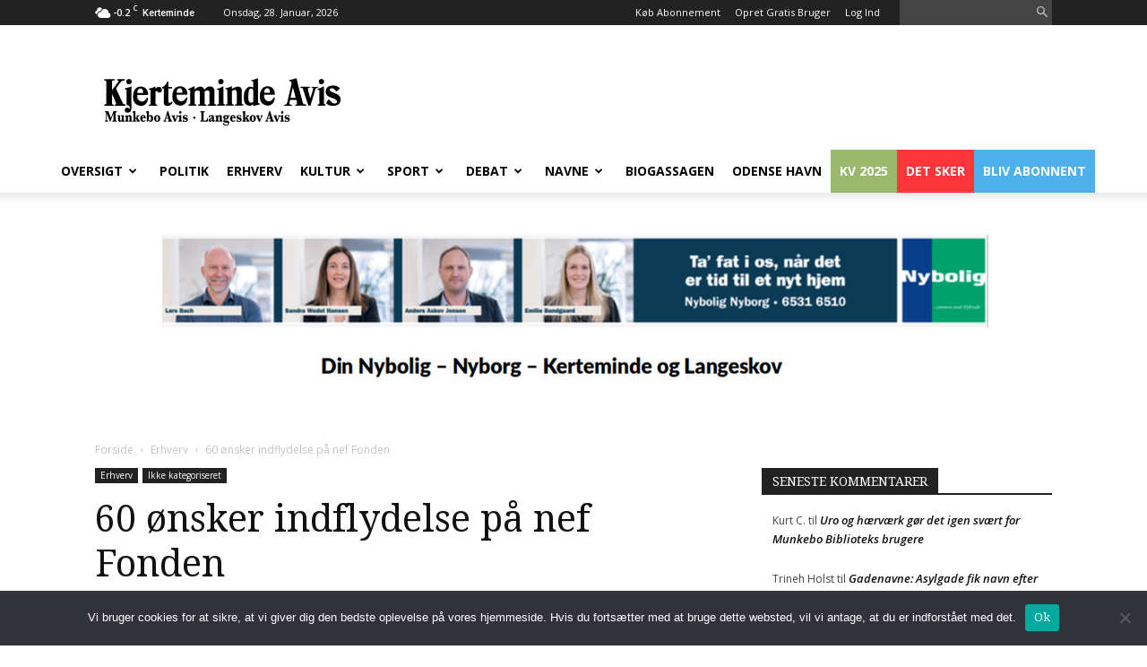

--- FILE ---
content_type: text/html; charset=UTF-8
request_url: https://kjavis.dk/60-oensker-indflydelse-paa-nef-fonden/
body_size: 19711
content:
<!doctype html ><html lang="da-DK"><head><title>60 ønsker indflydelse på nef Fonden | Kjerteminde Avis</title><meta charset="UTF-8" /><meta name="viewport" content="width=device-width, initial-scale=1.0"><link rel="pingback" href="https://kjavis.dk/xmlrpc.php" /><link href="https://fonts.googleapis.com/css?family=Droid+Serif:400,700" rel="stylesheet" />
 <script defer data-domain="kjavis.dk" src="https://plausible.io/js/script.js"></script> <title>60 ønsker indflydelse på nef Fonden &#8211; Kjerteminde Avis</title><meta name='robots' content='max-image-preview:large, max-snippet:-1, max-video-preview:-1' /><meta property="og:image" content="https://kjavis.dk/wp-content/uploads/2017/10/Marianne-Eriksen-1.jpg" /><link rel="canonical" href="https://kjavis.dk/60-oensker-indflydelse-paa-nef-fonden/"><meta property="og:title" content="60 ønsker indflydelse på nef Fonden &#8211; Kjerteminde Avis"><meta property="og:type" content="article"><meta property="og:image" content="https://kjavis.dk/wp-content/uploads/2017/10/Marianne-Eriksen-1.jpg"><meta property="og:image:width" content="597"><meta property="og:image:height" content="583"><meta property="og:image:alt" content="Marianne Eriksen"><meta property="og:url" content="https://kjavis.dk/60-oensker-indflydelse-paa-nef-fonden/"><meta property="og:locale" content="da_DK"><meta property="og:site_name" content="Kjerteminde Avis"><meta property="article:published_time" content="2017-10-15T12:52:18+02:00"><meta property="article:modified_time" content="2017-10-15T14:22:44+02:00"><meta property="og:updated_time" content="2017-10-15T14:22:44+02:00"><meta property="article:section" content="Erhverv"><meta name="twitter:card" content="summary_large_image"><meta name="twitter:image" content="https://kjavis.dk/wp-content/uploads/2017/10/Marianne-Eriksen-1.jpg"><link rel='dns-prefetch' href='//plausible.io' /><link rel='dns-prefetch' href='//fonts.googleapis.com' /><link rel="alternate" type="application/rss+xml" title="Kjerteminde Avis &raquo; Feed" href="https://kjavis.dk/feed/" /><link rel="alternate" type="application/rss+xml" title="Kjerteminde Avis &raquo;-kommentar-feed" href="https://kjavis.dk/comments/feed/" /><link rel="alternate" type="application/rss+xml" title="Kjerteminde Avis &raquo; 60 ønsker indflydelse på nef Fonden-kommentar-feed" href="https://kjavis.dk/60-oensker-indflydelse-paa-nef-fonden/feed/" /><link rel="alternate" title="oEmbed (JSON)" type="application/json+oembed" href="https://kjavis.dk/wp-json/oembed/1.0/embed?url=https%3A%2F%2Fkjavis.dk%2F60-oensker-indflydelse-paa-nef-fonden%2F" /><link rel="alternate" title="oEmbed (XML)" type="text/xml+oembed" href="https://kjavis.dk/wp-json/oembed/1.0/embed?url=https%3A%2F%2Fkjavis.dk%2F60-oensker-indflydelse-paa-nef-fonden%2F&#038;format=xml" /><style id='wp-img-auto-sizes-contain-inline-css' type='text/css'>img:is([sizes=auto i],[sizes^="auto," i]){contain-intrinsic-size:3000px 1500px}
/*# sourceURL=wp-img-auto-sizes-contain-inline-css */</style><link data-optimized="2" rel="stylesheet" href="https://kjavis.dk/wp-content/litespeed/css/26db418c1975d66a6143eef135ee833c.css?ver=43232" /><style id='wp-block-image-inline-css' type='text/css'>.wp-block-image>a,.wp-block-image>figure>a{display:inline-block}.wp-block-image img{box-sizing:border-box;height:auto;max-width:100%;vertical-align:bottom}@media not (prefers-reduced-motion){.wp-block-image img.hide{visibility:hidden}.wp-block-image img.show{animation:show-content-image .4s}}.wp-block-image[style*=border-radius] img,.wp-block-image[style*=border-radius]>a{border-radius:inherit}.wp-block-image.has-custom-border img{box-sizing:border-box}.wp-block-image.aligncenter{text-align:center}.wp-block-image.alignfull>a,.wp-block-image.alignwide>a{width:100%}.wp-block-image.alignfull img,.wp-block-image.alignwide img{height:auto;width:100%}.wp-block-image .aligncenter,.wp-block-image .alignleft,.wp-block-image .alignright,.wp-block-image.aligncenter,.wp-block-image.alignleft,.wp-block-image.alignright{display:table}.wp-block-image .aligncenter>figcaption,.wp-block-image .alignleft>figcaption,.wp-block-image .alignright>figcaption,.wp-block-image.aligncenter>figcaption,.wp-block-image.alignleft>figcaption,.wp-block-image.alignright>figcaption{caption-side:bottom;display:table-caption}.wp-block-image .alignleft{float:left;margin:.5em 1em .5em 0}.wp-block-image .alignright{float:right;margin:.5em 0 .5em 1em}.wp-block-image .aligncenter{margin-left:auto;margin-right:auto}.wp-block-image :where(figcaption){margin-bottom:1em;margin-top:.5em}.wp-block-image.is-style-circle-mask img{border-radius:9999px}@supports ((-webkit-mask-image:none) or (mask-image:none)) or (-webkit-mask-image:none){.wp-block-image.is-style-circle-mask img{border-radius:0;-webkit-mask-image:url('data:image/svg+xml;utf8,<svg viewBox="0 0 100 100" xmlns="http://www.w3.org/2000/svg"><circle cx="50" cy="50" r="50"/></svg>');mask-image:url('data:image/svg+xml;utf8,<svg viewBox="0 0 100 100" xmlns="http://www.w3.org/2000/svg"><circle cx="50" cy="50" r="50"/></svg>');mask-mode:alpha;-webkit-mask-position:center;mask-position:center;-webkit-mask-repeat:no-repeat;mask-repeat:no-repeat;-webkit-mask-size:contain;mask-size:contain}}:root :where(.wp-block-image.is-style-rounded img,.wp-block-image .is-style-rounded img){border-radius:9999px}.wp-block-image figure{margin:0}.wp-lightbox-container{display:flex;flex-direction:column;position:relative}.wp-lightbox-container img{cursor:zoom-in}.wp-lightbox-container img:hover+button{opacity:1}.wp-lightbox-container button{align-items:center;backdrop-filter:blur(16px) saturate(180%);background-color:#5a5a5a40;border:none;border-radius:4px;cursor:zoom-in;display:flex;height:20px;justify-content:center;opacity:0;padding:0;position:absolute;right:16px;text-align:center;top:16px;width:20px;z-index:100}@media not (prefers-reduced-motion){.wp-lightbox-container button{transition:opacity .2s ease}}.wp-lightbox-container button:focus-visible{outline:3px auto #5a5a5a40;outline:3px auto -webkit-focus-ring-color;outline-offset:3px}.wp-lightbox-container button:hover{cursor:pointer;opacity:1}.wp-lightbox-container button:focus{opacity:1}.wp-lightbox-container button:focus,.wp-lightbox-container button:hover,.wp-lightbox-container button:not(:hover):not(:active):not(.has-background){background-color:#5a5a5a40;border:none}.wp-lightbox-overlay{box-sizing:border-box;cursor:zoom-out;height:100vh;left:0;overflow:hidden;position:fixed;top:0;visibility:hidden;width:100%;z-index:100000}.wp-lightbox-overlay .close-button{align-items:center;cursor:pointer;display:flex;justify-content:center;min-height:40px;min-width:40px;padding:0;position:absolute;right:calc(env(safe-area-inset-right) + 16px);top:calc(env(safe-area-inset-top) + 16px);z-index:5000000}.wp-lightbox-overlay .close-button:focus,.wp-lightbox-overlay .close-button:hover,.wp-lightbox-overlay .close-button:not(:hover):not(:active):not(.has-background){background:none;border:none}.wp-lightbox-overlay .lightbox-image-container{height:var(--wp--lightbox-container-height);left:50%;overflow:hidden;position:absolute;top:50%;transform:translate(-50%,-50%);transform-origin:top left;width:var(--wp--lightbox-container-width);z-index:9999999999}.wp-lightbox-overlay .wp-block-image{align-items:center;box-sizing:border-box;display:flex;height:100%;justify-content:center;margin:0;position:relative;transform-origin:0 0;width:100%;z-index:3000000}.wp-lightbox-overlay .wp-block-image img{height:var(--wp--lightbox-image-height);min-height:var(--wp--lightbox-image-height);min-width:var(--wp--lightbox-image-width);width:var(--wp--lightbox-image-width)}.wp-lightbox-overlay .wp-block-image figcaption{display:none}.wp-lightbox-overlay button{background:none;border:none}.wp-lightbox-overlay .scrim{background-color:#fff;height:100%;opacity:.9;position:absolute;width:100%;z-index:2000000}.wp-lightbox-overlay.active{visibility:visible}@media not (prefers-reduced-motion){.wp-lightbox-overlay.active{animation:turn-on-visibility .25s both}.wp-lightbox-overlay.active img{animation:turn-on-visibility .35s both}.wp-lightbox-overlay.show-closing-animation:not(.active){animation:turn-off-visibility .35s both}.wp-lightbox-overlay.show-closing-animation:not(.active) img{animation:turn-off-visibility .25s both}.wp-lightbox-overlay.zoom.active{animation:none;opacity:1;visibility:visible}.wp-lightbox-overlay.zoom.active .lightbox-image-container{animation:lightbox-zoom-in .4s}.wp-lightbox-overlay.zoom.active .lightbox-image-container img{animation:none}.wp-lightbox-overlay.zoom.active .scrim{animation:turn-on-visibility .4s forwards}.wp-lightbox-overlay.zoom.show-closing-animation:not(.active){animation:none}.wp-lightbox-overlay.zoom.show-closing-animation:not(.active) .lightbox-image-container{animation:lightbox-zoom-out .4s}.wp-lightbox-overlay.zoom.show-closing-animation:not(.active) .lightbox-image-container img{animation:none}.wp-lightbox-overlay.zoom.show-closing-animation:not(.active) .scrim{animation:turn-off-visibility .4s forwards}}@keyframes show-content-image{0%{visibility:hidden}99%{visibility:hidden}to{visibility:visible}}@keyframes turn-on-visibility{0%{opacity:0}to{opacity:1}}@keyframes turn-off-visibility{0%{opacity:1;visibility:visible}99%{opacity:0;visibility:visible}to{opacity:0;visibility:hidden}}@keyframes lightbox-zoom-in{0%{transform:translate(calc((-100vw + var(--wp--lightbox-scrollbar-width))/2 + var(--wp--lightbox-initial-left-position)),calc(-50vh + var(--wp--lightbox-initial-top-position))) scale(var(--wp--lightbox-scale))}to{transform:translate(-50%,-50%) scale(1)}}@keyframes lightbox-zoom-out{0%{transform:translate(-50%,-50%) scale(1);visibility:visible}99%{visibility:visible}to{transform:translate(calc((-100vw + var(--wp--lightbox-scrollbar-width))/2 + var(--wp--lightbox-initial-left-position)),calc(-50vh + var(--wp--lightbox-initial-top-position))) scale(var(--wp--lightbox-scale));visibility:hidden}}
/*# sourceURL=https://kjavis.dk/wp-includes/blocks/image/style.min.css */</style><style id='wp-block-paragraph-inline-css' type='text/css'>.is-small-text{font-size:.875em}.is-regular-text{font-size:1em}.is-large-text{font-size:2.25em}.is-larger-text{font-size:3em}.has-drop-cap:not(:focus):first-letter{float:left;font-size:8.4em;font-style:normal;font-weight:100;line-height:.68;margin:.05em .1em 0 0;text-transform:uppercase}body.rtl .has-drop-cap:not(:focus):first-letter{float:none;margin-left:.1em}p.has-drop-cap.has-background{overflow:hidden}:root :where(p.has-background){padding:1.25em 2.375em}:where(p.has-text-color:not(.has-link-color)) a{color:inherit}p.has-text-align-left[style*="writing-mode:vertical-lr"],p.has-text-align-right[style*="writing-mode:vertical-rl"]{rotate:180deg}
/*# sourceURL=https://kjavis.dk/wp-includes/blocks/paragraph/style.min.css */</style><style id='global-styles-inline-css' type='text/css'>:root{--wp--preset--aspect-ratio--square: 1;--wp--preset--aspect-ratio--4-3: 4/3;--wp--preset--aspect-ratio--3-4: 3/4;--wp--preset--aspect-ratio--3-2: 3/2;--wp--preset--aspect-ratio--2-3: 2/3;--wp--preset--aspect-ratio--16-9: 16/9;--wp--preset--aspect-ratio--9-16: 9/16;--wp--preset--color--black: #000000;--wp--preset--color--cyan-bluish-gray: #abb8c3;--wp--preset--color--white: #ffffff;--wp--preset--color--pale-pink: #f78da7;--wp--preset--color--vivid-red: #cf2e2e;--wp--preset--color--luminous-vivid-orange: #ff6900;--wp--preset--color--luminous-vivid-amber: #fcb900;--wp--preset--color--light-green-cyan: #7bdcb5;--wp--preset--color--vivid-green-cyan: #00d084;--wp--preset--color--pale-cyan-blue: #8ed1fc;--wp--preset--color--vivid-cyan-blue: #0693e3;--wp--preset--color--vivid-purple: #9b51e0;--wp--preset--gradient--vivid-cyan-blue-to-vivid-purple: linear-gradient(135deg,rgb(6,147,227) 0%,rgb(155,81,224) 100%);--wp--preset--gradient--light-green-cyan-to-vivid-green-cyan: linear-gradient(135deg,rgb(122,220,180) 0%,rgb(0,208,130) 100%);--wp--preset--gradient--luminous-vivid-amber-to-luminous-vivid-orange: linear-gradient(135deg,rgb(252,185,0) 0%,rgb(255,105,0) 100%);--wp--preset--gradient--luminous-vivid-orange-to-vivid-red: linear-gradient(135deg,rgb(255,105,0) 0%,rgb(207,46,46) 100%);--wp--preset--gradient--very-light-gray-to-cyan-bluish-gray: linear-gradient(135deg,rgb(238,238,238) 0%,rgb(169,184,195) 100%);--wp--preset--gradient--cool-to-warm-spectrum: linear-gradient(135deg,rgb(74,234,220) 0%,rgb(151,120,209) 20%,rgb(207,42,186) 40%,rgb(238,44,130) 60%,rgb(251,105,98) 80%,rgb(254,248,76) 100%);--wp--preset--gradient--blush-light-purple: linear-gradient(135deg,rgb(255,206,236) 0%,rgb(152,150,240) 100%);--wp--preset--gradient--blush-bordeaux: linear-gradient(135deg,rgb(254,205,165) 0%,rgb(254,45,45) 50%,rgb(107,0,62) 100%);--wp--preset--gradient--luminous-dusk: linear-gradient(135deg,rgb(255,203,112) 0%,rgb(199,81,192) 50%,rgb(65,88,208) 100%);--wp--preset--gradient--pale-ocean: linear-gradient(135deg,rgb(255,245,203) 0%,rgb(182,227,212) 50%,rgb(51,167,181) 100%);--wp--preset--gradient--electric-grass: linear-gradient(135deg,rgb(202,248,128) 0%,rgb(113,206,126) 100%);--wp--preset--gradient--midnight: linear-gradient(135deg,rgb(2,3,129) 0%,rgb(40,116,252) 100%);--wp--preset--font-size--small: 13px;--wp--preset--font-size--medium: 20px;--wp--preset--font-size--large: 36px;--wp--preset--font-size--x-large: 42px;--wp--preset--spacing--20: 0.44rem;--wp--preset--spacing--30: 0.67rem;--wp--preset--spacing--40: 1rem;--wp--preset--spacing--50: 1.5rem;--wp--preset--spacing--60: 2.25rem;--wp--preset--spacing--70: 3.38rem;--wp--preset--spacing--80: 5.06rem;--wp--preset--shadow--natural: 6px 6px 9px rgba(0, 0, 0, 0.2);--wp--preset--shadow--deep: 12px 12px 50px rgba(0, 0, 0, 0.4);--wp--preset--shadow--sharp: 6px 6px 0px rgba(0, 0, 0, 0.2);--wp--preset--shadow--outlined: 6px 6px 0px -3px rgb(255, 255, 255), 6px 6px rgb(0, 0, 0);--wp--preset--shadow--crisp: 6px 6px 0px rgb(0, 0, 0);}:where(.is-layout-flex){gap: 0.5em;}:where(.is-layout-grid){gap: 0.5em;}body .is-layout-flex{display: flex;}.is-layout-flex{flex-wrap: wrap;align-items: center;}.is-layout-flex > :is(*, div){margin: 0;}body .is-layout-grid{display: grid;}.is-layout-grid > :is(*, div){margin: 0;}:where(.wp-block-columns.is-layout-flex){gap: 2em;}:where(.wp-block-columns.is-layout-grid){gap: 2em;}:where(.wp-block-post-template.is-layout-flex){gap: 1.25em;}:where(.wp-block-post-template.is-layout-grid){gap: 1.25em;}.has-black-color{color: var(--wp--preset--color--black) !important;}.has-cyan-bluish-gray-color{color: var(--wp--preset--color--cyan-bluish-gray) !important;}.has-white-color{color: var(--wp--preset--color--white) !important;}.has-pale-pink-color{color: var(--wp--preset--color--pale-pink) !important;}.has-vivid-red-color{color: var(--wp--preset--color--vivid-red) !important;}.has-luminous-vivid-orange-color{color: var(--wp--preset--color--luminous-vivid-orange) !important;}.has-luminous-vivid-amber-color{color: var(--wp--preset--color--luminous-vivid-amber) !important;}.has-light-green-cyan-color{color: var(--wp--preset--color--light-green-cyan) !important;}.has-vivid-green-cyan-color{color: var(--wp--preset--color--vivid-green-cyan) !important;}.has-pale-cyan-blue-color{color: var(--wp--preset--color--pale-cyan-blue) !important;}.has-vivid-cyan-blue-color{color: var(--wp--preset--color--vivid-cyan-blue) !important;}.has-vivid-purple-color{color: var(--wp--preset--color--vivid-purple) !important;}.has-black-background-color{background-color: var(--wp--preset--color--black) !important;}.has-cyan-bluish-gray-background-color{background-color: var(--wp--preset--color--cyan-bluish-gray) !important;}.has-white-background-color{background-color: var(--wp--preset--color--white) !important;}.has-pale-pink-background-color{background-color: var(--wp--preset--color--pale-pink) !important;}.has-vivid-red-background-color{background-color: var(--wp--preset--color--vivid-red) !important;}.has-luminous-vivid-orange-background-color{background-color: var(--wp--preset--color--luminous-vivid-orange) !important;}.has-luminous-vivid-amber-background-color{background-color: var(--wp--preset--color--luminous-vivid-amber) !important;}.has-light-green-cyan-background-color{background-color: var(--wp--preset--color--light-green-cyan) !important;}.has-vivid-green-cyan-background-color{background-color: var(--wp--preset--color--vivid-green-cyan) !important;}.has-pale-cyan-blue-background-color{background-color: var(--wp--preset--color--pale-cyan-blue) !important;}.has-vivid-cyan-blue-background-color{background-color: var(--wp--preset--color--vivid-cyan-blue) !important;}.has-vivid-purple-background-color{background-color: var(--wp--preset--color--vivid-purple) !important;}.has-black-border-color{border-color: var(--wp--preset--color--black) !important;}.has-cyan-bluish-gray-border-color{border-color: var(--wp--preset--color--cyan-bluish-gray) !important;}.has-white-border-color{border-color: var(--wp--preset--color--white) !important;}.has-pale-pink-border-color{border-color: var(--wp--preset--color--pale-pink) !important;}.has-vivid-red-border-color{border-color: var(--wp--preset--color--vivid-red) !important;}.has-luminous-vivid-orange-border-color{border-color: var(--wp--preset--color--luminous-vivid-orange) !important;}.has-luminous-vivid-amber-border-color{border-color: var(--wp--preset--color--luminous-vivid-amber) !important;}.has-light-green-cyan-border-color{border-color: var(--wp--preset--color--light-green-cyan) !important;}.has-vivid-green-cyan-border-color{border-color: var(--wp--preset--color--vivid-green-cyan) !important;}.has-pale-cyan-blue-border-color{border-color: var(--wp--preset--color--pale-cyan-blue) !important;}.has-vivid-cyan-blue-border-color{border-color: var(--wp--preset--color--vivid-cyan-blue) !important;}.has-vivid-purple-border-color{border-color: var(--wp--preset--color--vivid-purple) !important;}.has-vivid-cyan-blue-to-vivid-purple-gradient-background{background: var(--wp--preset--gradient--vivid-cyan-blue-to-vivid-purple) !important;}.has-light-green-cyan-to-vivid-green-cyan-gradient-background{background: var(--wp--preset--gradient--light-green-cyan-to-vivid-green-cyan) !important;}.has-luminous-vivid-amber-to-luminous-vivid-orange-gradient-background{background: var(--wp--preset--gradient--luminous-vivid-amber-to-luminous-vivid-orange) !important;}.has-luminous-vivid-orange-to-vivid-red-gradient-background{background: var(--wp--preset--gradient--luminous-vivid-orange-to-vivid-red) !important;}.has-very-light-gray-to-cyan-bluish-gray-gradient-background{background: var(--wp--preset--gradient--very-light-gray-to-cyan-bluish-gray) !important;}.has-cool-to-warm-spectrum-gradient-background{background: var(--wp--preset--gradient--cool-to-warm-spectrum) !important;}.has-blush-light-purple-gradient-background{background: var(--wp--preset--gradient--blush-light-purple) !important;}.has-blush-bordeaux-gradient-background{background: var(--wp--preset--gradient--blush-bordeaux) !important;}.has-luminous-dusk-gradient-background{background: var(--wp--preset--gradient--luminous-dusk) !important;}.has-pale-ocean-gradient-background{background: var(--wp--preset--gradient--pale-ocean) !important;}.has-electric-grass-gradient-background{background: var(--wp--preset--gradient--electric-grass) !important;}.has-midnight-gradient-background{background: var(--wp--preset--gradient--midnight) !important;}.has-small-font-size{font-size: var(--wp--preset--font-size--small) !important;}.has-medium-font-size{font-size: var(--wp--preset--font-size--medium) !important;}.has-large-font-size{font-size: var(--wp--preset--font-size--large) !important;}.has-x-large-font-size{font-size: var(--wp--preset--font-size--x-large) !important;}
/*# sourceURL=global-styles-inline-css */</style><style id='classic-theme-styles-inline-css' type='text/css'>/*! This file is auto-generated */
.wp-block-button__link{color:#fff;background-color:#32373c;border-radius:9999px;box-shadow:none;text-decoration:none;padding:calc(.667em + 2px) calc(1.333em + 2px);font-size:1.125em}.wp-block-file__button{background:#32373c;color:#fff;text-decoration:none}
/*# sourceURL=/wp-includes/css/classic-themes.min.css */</style><style id='woocommerce-inline-inline-css' type='text/css'>.woocommerce form .form-row .required { visibility: visible; }
/*# sourceURL=woocommerce-inline-inline-css */</style><link rel='stylesheet' id='google-fonts-style-css' href='https://fonts.googleapis.com/css?family=Open+Sans%3A300italic%2C400%2C400italic%2C600%2C600italic%2C700%7CRoboto%3A300%2C400%2C400italic%2C500%2C500italic%2C700%2C900&#038;ver=9.2' type='text/css' media='all' /><link rel='preload' as='font'  id='wpzoom-social-icons-font-socicon-woff2-css' href='https://kjavis.dk/wp-content/plugins/social-icons-widget-by-wpzoom/assets/font/socicon.woff2?v=4.5.3'  type='font/woff2' crossorigin /> <script type="text/javascript" id="cookie-notice-front-js-before">/*  */
var cnArgs = {"ajaxUrl":"https:\/\/kjavis.dk\/wp-admin\/admin-ajax.php","nonce":"b15e5d3898","hideEffect":"fade","position":"bottom","onScroll":false,"onScrollOffset":100,"onClick":false,"cookieName":"cookie_notice_accepted","cookieTime":2592000,"cookieTimeRejected":2592000,"globalCookie":false,"redirection":false,"cache":true,"revokeCookies":false,"revokeCookiesOpt":"automatic"};

//# sourceURL=cookie-notice-front-js-before
/*  */</script> <script type="text/javascript" src="https://kjavis.dk/wp-content/plugins/cookie-notice/js/front.min.js?ver=2.5.11" id="cookie-notice-front-js"></script> <script type="text/javascript" src="https://kjavis.dk/wp-includes/js/jquery/jquery.min.js?ver=3.7.1" id="jquery-core-js"></script> <script type="text/javascript" src="https://kjavis.dk/wp-includes/js/jquery/jquery-migrate.min.js?ver=3.4.1" id="jquery-migrate-js"></script> <script type="text/javascript" src="https://kjavis.dk/wp-content/plugins/woocommerce/assets/js/jquery-blockui/jquery.blockUI.min.js?ver=2.7.0-wc.10.4.3" id="wc-jquery-blockui-js" data-wp-strategy="defer"></script> <script type="text/javascript" id="wc-add-to-cart-js-extra">/*  */
var wc_add_to_cart_params = {"ajax_url":"/wp-admin/admin-ajax.php","wc_ajax_url":"/?wc-ajax=%%endpoint%%","i18n_view_cart":"Se kurv","cart_url":"https://kjavis.dk/kasse/","is_cart":"","cart_redirect_after_add":"no"};
//# sourceURL=wc-add-to-cart-js-extra
/*  */</script> <script type="text/javascript" src="https://kjavis.dk/wp-content/plugins/woocommerce/assets/js/frontend/add-to-cart.min.js?ver=10.4.3" id="wc-add-to-cart-js" data-wp-strategy="defer"></script> <script type="text/javascript" src="https://kjavis.dk/wp-content/plugins/woocommerce/assets/js/js-cookie/js.cookie.min.js?ver=2.1.4-wc.10.4.3" id="wc-js-cookie-js" defer="defer" data-wp-strategy="defer"></script> <script type="text/javascript" id="woocommerce-js-extra">/*  */
var woocommerce_params = {"ajax_url":"/wp-admin/admin-ajax.php","wc_ajax_url":"/?wc-ajax=%%endpoint%%","i18n_password_show":"Vis adgangskode","i18n_password_hide":"Skjul adgangskode"};
//# sourceURL=woocommerce-js-extra
/*  */</script> <script type="text/javascript" src="https://kjavis.dk/wp-content/plugins/woocommerce/assets/js/frontend/woocommerce.min.js?ver=10.4.3" id="woocommerce-js" defer="defer" data-wp-strategy="defer"></script> <script type="text/javascript" defer data-domain='kjavis.dk' data-api='https://plausible.io/api/event' data-cfasync='false' src="https://plausible.io/js/plausible.outbound-links.js?ver=2.5.0" id="plausible-analytics-js"></script> <script type="text/javascript" id="plausible-analytics-js-after">/*  */
window.plausible = window.plausible || function() { (window.plausible.q = window.plausible.q || []).push(arguments) }
//# sourceURL=plausible-analytics-js-after
/*  */</script> <script type="text/javascript" src="https://kjavis.dk/wp-content/plugins/js_composer/assets/js/vendors/woocommerce-add-to-cart.js?ver=7.9" id="vc_woocommerce-add-to-cart-js-js"></script> <script type="text/javascript" id="wc-settings-dep-in-header-js-after">/*  */
console.warn( "Scripts that have a dependency on [wc-settings, wc-blocks-checkout] must be loaded in the footer, automatewoo-marketing-optin-editor-script was registered to load in the header, but has been switched to load in the footer instead. See https://github.com/woocommerce/woocommerce-gutenberg-products-block/pull/5059" );
//# sourceURL=wc-settings-dep-in-header-js-after
/*  */</script> <script></script><link rel="https://api.w.org/" href="https://kjavis.dk/wp-json/" /><link rel="alternate" title="JSON" type="application/json" href="https://kjavis.dk/wp-json/wp/v2/posts/1698" /><link rel="EditURI" type="application/rsd+xml" title="RSD" href="https://kjavis.dk/xmlrpc.php?rsd" /><meta name="generator" content="WordPress 6.9" /><meta name="generator" content="WooCommerce 10.4.3" /><link rel='shortlink' href='https://kjavis.dk/?p=1698' />
<!--[if lt IE 9]><script src="https://cdnjs.cloudflare.com/ajax/libs/html5shiv/3.7.3/html5shiv.js"></script><![endif]-->
<noscript><style>.woocommerce-product-gallery{ opacity: 1 !important; }</style></noscript><style type="text/css">.recentcomments a{display:inline !important;padding:0 !important;margin:0 !important;}</style><meta name="generator" content="Powered by WPBakery Page Builder - drag and drop page builder for WordPress."/> <script>var tdBlocksArray = []; //here we store all the items for the current page

	    //td_block class - each ajax block uses a object of this class for requests
	    function tdBlock() {
		    this.id = '';
		    this.block_type = 1; //block type id (1-234 etc)
		    this.atts = '';
		    this.td_column_number = '';
		    this.td_current_page = 1; //
		    this.post_count = 0; //from wp
		    this.found_posts = 0; //from wp
		    this.max_num_pages = 0; //from wp
		    this.td_filter_value = ''; //current live filter value
		    this.is_ajax_running = false;
		    this.td_user_action = ''; // load more or infinite loader (used by the animation)
		    this.header_color = '';
		    this.ajax_pagination_infinite_stop = ''; //show load more at page x
	    }


        // td_js_generator - mini detector
        (function(){
            var htmlTag = document.getElementsByTagName("html")[0];

	        if ( navigator.userAgent.indexOf("MSIE 10.0") > -1 ) {
                htmlTag.className += ' ie10';
            }

            if ( !!navigator.userAgent.match(/Trident.*rv\:11\./) ) {
                htmlTag.className += ' ie11';
            }

	        if ( navigator.userAgent.indexOf("Edge") > -1 ) {
                htmlTag.className += ' ieEdge';
            }

            if ( /(iPad|iPhone|iPod)/g.test(navigator.userAgent) ) {
                htmlTag.className += ' td-md-is-ios';
            }

            var user_agent = navigator.userAgent.toLowerCase();
            if ( user_agent.indexOf("android") > -1 ) {
                htmlTag.className += ' td-md-is-android';
            }

            if ( -1 !== navigator.userAgent.indexOf('Mac OS X')  ) {
                htmlTag.className += ' td-md-is-os-x';
            }

            if ( /chrom(e|ium)/.test(navigator.userAgent.toLowerCase()) ) {
               htmlTag.className += ' td-md-is-chrome';
            }

            if ( -1 !== navigator.userAgent.indexOf('Firefox') ) {
                htmlTag.className += ' td-md-is-firefox';
            }

            if ( -1 !== navigator.userAgent.indexOf('Safari') && -1 === navigator.userAgent.indexOf('Chrome') ) {
                htmlTag.className += ' td-md-is-safari';
            }

            if( -1 !== navigator.userAgent.indexOf('IEMobile') ){
                htmlTag.className += ' td-md-is-iemobile';
            }

        })();




        var tdLocalCache = {};

        ( function () {
            "use strict";

            tdLocalCache = {
                data: {},
                remove: function (resource_id) {
                    delete tdLocalCache.data[resource_id];
                },
                exist: function (resource_id) {
                    return tdLocalCache.data.hasOwnProperty(resource_id) && tdLocalCache.data[resource_id] !== null;
                },
                get: function (resource_id) {
                    return tdLocalCache.data[resource_id];
                },
                set: function (resource_id, cachedData) {
                    tdLocalCache.remove(resource_id);
                    tdLocalCache.data[resource_id] = cachedData;
                }
            };
        })();

    
    
var td_viewport_interval_list=[{"limitBottom":767,"sidebarWidth":228},{"limitBottom":1018,"sidebarWidth":300},{"limitBottom":1140,"sidebarWidth":324}];
var td_animation_stack_effect="type0";
var tds_animation_stack=true;
var td_animation_stack_specific_selectors=".entry-thumb, img";
var td_animation_stack_general_selectors=".td-animation-stack img, .td-animation-stack .entry-thumb, .post img";
var td_ajax_url="https:\/\/kjavis.dk\/wp-admin\/admin-ajax.php?td_theme_name=Newspaper&v=9.2";
var td_get_template_directory_uri="https:\/\/kjavis.dk\/wp-content\/themes\/Newspaper";
var tds_snap_menu="";
var tds_logo_on_sticky="";
var tds_header_style="";
var td_please_wait="Vent venligst...";
var td_email_user_pass_incorrect="Bruger eller adgangskode er forkert!";
var td_email_user_incorrect="E-mail eller brugernavn er forkert!";
var td_email_incorrect="E-mail forkert!";
var tds_more_articles_on_post_enable="";
var tds_more_articles_on_post_time_to_wait="";
var tds_more_articles_on_post_pages_distance_from_top=0;
var tds_theme_color_site_wide="#4db2ec";
var tds_smart_sidebar="";
var tdThemeName="Newspaper";
var td_magnific_popup_translation_tPrev="Forrige";
var td_magnific_popup_translation_tNext="N\u00e6ste";
var td_magnific_popup_translation_tCounter="%curr% af %total%";
var td_magnific_popup_translation_ajax_tError="Indholdet fra %url% kunne ikke loades.";
var td_magnific_popup_translation_image_tError="Billedet #%curr% kunne ikke loades";
var tdDateNamesI18n={"month_names":["januar","februar","marts","april","maj","juni","juli","august","september","oktober","november","december"],"month_names_short":["jan","feb","mar","apr","maj","jun","jul","aug","sep","okt","nov","dec"],"day_names":["s\u00f8ndag","mandag","tirsdag","onsdag","torsdag","fredag","l\u00f8rdag"],"day_names_short":["s\u00f8n","man","tirs","ons","tors","fre","l\u00f8r"]};
var td_ad_background_click_link="";
var td_ad_background_click_target="";</script> <style>.td-footer-wrapper::before {
        background-size: cover;
    }

    
    .td-footer-wrapper::before {
        background-position: center center;
    }</style> <script type="application/ld+json">{
        "@context": "http://schema.org",
        "@type": "BreadcrumbList",
        "itemListElement": [
            {
                "@type": "ListItem",
                "position": 1,
                "item": {
                    "@type": "WebSite",
                    "@id": "https://kjavis.dk/",
                    "name": "Forside"
                }
            },
            {
                "@type": "ListItem",
                "position": 2,
                    "item": {
                    "@type": "WebPage",
                    "@id": "https://kjavis.dk/category/erhverv/",
                    "name": "Erhverv"
                }
            }
            ,{
                "@type": "ListItem",
                "position": 3,
                    "item": {
                    "@type": "WebPage",
                    "@id": "https://kjavis.dk/60-oensker-indflydelse-paa-nef-fonden/",
                    "name": "60 ønsker indflydelse på nef Fonden"                                
                }
            }    
        ]
    }</script> <style type="text/css" data-type="vc_shortcodes-custom-css">.vc_custom_1507025787487{margin-top: -30px !important;}</style><noscript><style>.wpb_animate_when_almost_visible { opacity: 1; }</style></noscript></head><body data-rsssl=1 class="wp-singular post-template-default single single-post postid-1698 single-format-standard wp-theme-Newspaper wp-child-theme-Newspaper-child theme-Newspaper cookies-not-set woocommerce-no-js 60-oensker-indflydelse-paa-nef-fonden global-block-template-1 single_template_5 wpb-js-composer js-comp-ver-7.9 vc_responsive td-animation-stack-type0 td-full-layout" itemscope="itemscope" itemtype="https://schema.org/WebPage"><div class="td-scroll-up"><i class="td-icon-menu-up"></i></div><div class="td-menu-background"></div><div id="td-mobile-nav"><div class="td-mobile-container"><div class="td-menu-socials-wrap"><div class="td-menu-socials">
<span class="td-social-icon-wrap">
<a target="_blank" href="https://www.facebook.com/kjavis.dk" title="Facebook">
<i class="td-icon-font td-icon-facebook"></i>
</a>
</span>
<span class="td-social-icon-wrap">
<a target="_blank" href="http://instagram.com/kjerteminde_avis#" title="Instagram">
<i class="td-icon-font td-icon-instagram"></i>
</a>
</span>
<span class="td-social-icon-wrap">
<a target="_blank" href="http://www.youtube.com/channel/UCCVI3zWRa2lGnbie_rDw3kQ" title="Youtube">
<i class="td-icon-font td-icon-youtube"></i>
</a>
</span></div><div class="td-mobile-close">
<a href="#"><i class="td-icon-close-mobile"></i></a></div></div><div class="td-mobile-content"><div class="menu-main-container"><ul id="menu-main" class="td-mobile-main-menu"><li id="menu-item-2143" class="menu-item menu-item-type-custom menu-item-object-custom menu-item-has-children menu-item-first menu-item-2143"><a href="#">Oversigt<i class="td-icon-menu-right td-element-after"></i></a><ul class="sub-menu"><li id="menu-item-111" class="menu-item menu-item-type-taxonomy menu-item-object-category menu-item-111"><a href="https://kjavis.dk/category/munkebo/">Munkebo</a></li><li id="menu-item-110" class="menu-item menu-item-type-taxonomy menu-item-object-category menu-item-110"><a href="https://kjavis.dk/category/langeskov/">Langeskov</a></li><li id="menu-item-53" class="menu-item menu-item-type-post_type menu-item-object-page current_page_parent menu-item-53"><a href="https://kjavis.dk/seneste-nyheder/">Seneste nyheder</a></li><li id="menu-item-626531" class="menu-item menu-item-type-post_type menu-item-object-page menu-item-626531"><a href="https://kjavis.dk/opgaver/">Opgaver</a></li></ul></li><li id="menu-item-44" class="menu-item menu-item-type-taxonomy menu-item-object-category menu-item-44"><a href="https://kjavis.dk/category/politik/">Politik</a></li><li id="menu-item-21" class="menu-item menu-item-type-taxonomy menu-item-object-category current-post-ancestor current-menu-parent current-post-parent menu-item-21"><a href="https://kjavis.dk/category/erhverv/">Erhverv</a></li><li id="menu-item-26" class="menu-item menu-item-type-taxonomy menu-item-object-category menu-item-has-children menu-item-26"><a href="https://kjavis.dk/category/kultur/">Kultur<i class="td-icon-menu-right td-element-after"></i></a><ul class="sub-menu"><li id="menu-item-27" class="menu-item menu-item-type-taxonomy menu-item-object-category menu-item-27"><a href="https://kjavis.dk/category/kultur/foreningsliv/">Foreningsliv</a></li></ul></li><li id="menu-item-47" class="menu-item menu-item-type-taxonomy menu-item-object-category menu-item-has-children menu-item-47"><a href="https://kjavis.dk/category/sport/">Sport<i class="td-icon-menu-right td-element-after"></i></a><ul class="sub-menu"><li id="menu-item-49" class="menu-item menu-item-type-taxonomy menu-item-object-category menu-item-49"><a href="https://kjavis.dk/category/sport/fodbold/">Fodbold</a></li><li id="menu-item-50" class="menu-item menu-item-type-taxonomy menu-item-object-category menu-item-50"><a href="https://kjavis.dk/category/sport/haandbold/">Håndbold</a></li><li id="menu-item-48" class="menu-item menu-item-type-taxonomy menu-item-object-category menu-item-48"><a href="https://kjavis.dk/category/sport/andet-sport/">Andet sport</a></li></ul></li><li id="menu-item-75" class="menu-item menu-item-type-taxonomy menu-item-object-category menu-item-has-children menu-item-75"><a href="https://kjavis.dk/category/debat/">Debat<i class="td-icon-menu-right td-element-after"></i></a><ul class="sub-menu"><li id="menu-item-78" class="menu-item menu-item-type-taxonomy menu-item-object-category menu-item-78"><a href="https://kjavis.dk/category/debat/laeserne-skriver/">Læserne skriver</a></li></ul></li><li id="menu-item-92" class="menu-item menu-item-type-taxonomy menu-item-object-category menu-item-has-children menu-item-92"><a href="https://kjavis.dk/category/navne/">Navne<i class="td-icon-menu-right td-element-after"></i></a><ul class="sub-menu"><li id="menu-item-641073" class="menu-item menu-item-type-taxonomy menu-item-object-category menu-item-641073"><a href="https://kjavis.dk/category/navne/doedsfald/">Dødsfald</a></li></ul></li><li id="menu-item-658744" class="menu-item menu-item-type-taxonomy menu-item-object-category menu-item-658744"><a href="https://kjavis.dk/category/biogassagen/">Biogassagen</a></li><li id="menu-item-689163" class="menu-item menu-item-type-taxonomy menu-item-object-category menu-item-689163"><a href="https://kjavis.dk/category/odense-havn/">Odense Havn</a></li><li id="menu-item-675948" class="bm-menu-highlight special-highlight menu-item menu-item-type-taxonomy menu-item-object-category menu-item-675948"><a href="https://kjavis.dk/category/kv-2025/">KV 2025</a></li><li id="menu-item-624670" class="bm-corona-menuitem menu-item menu-item-type-taxonomy menu-item-object-category menu-item-624670"><a href="https://kjavis.dk/category/det-sker/">Det sker</a></li><li id="menu-item-526628" class="bm-menu-highlight not-logged-in menu-item menu-item-type-post_type menu-item-object-page menu-item-526628"><a href="https://kjavis.dk/shop/">Bliv abonnent</a></li><li id="menu-item-642986" class="bm-menu-highlight logged-in menu-item menu-item-type-post_type menu-item-object-page menu-item-642986"><a href="https://kjavis.dk/min-konto/">Min Konto</a></li></ul></div></div></div></div><div class="td-search-background"></div><div class="td-search-wrap-mob"><div class="td-drop-down-search" aria-labelledby="td-header-search-button"><form method="get" class="td-search-form" action="https://kjavis.dk/"><div class="td-search-close">
<a href="#"><i class="td-icon-close-mobile"></i></a></div><div role="search" class="td-search-input">
<span>Søg</span>
<input id="td-header-search-mob" type="text" value="" name="s" autocomplete="off" /></div></form><div id="td-aj-search-mob"></div></div></div><div id="td-outer-wrap" class="td-theme-wrap" style="background: url('') top center no-repeat;background-size:contain;"><div class="td-header-wrap td-header-style-1"><div class="td-header-top-menu-full td-container-wrap "><div class="td-container td-header-row td-header-top-menu"><div id="syan_fix_style_three"><div class="top-bar-style-1"><div class="td-header-sp-top-menu"><div class="td-weather-top-widget" id="td_top_weather_uid">
<i class="td-icons broken-clouds-d"></i><div class="td-weather-now" data-block-uid="td_top_weather_uid">
<span class="td-big-degrees">-0.2</span>
<span class="td-weather-unit">C</span></div><div class="td-weather-header"><div class="td-weather-city">Kerteminde</div></div></div><div class="td_data_time"><div >onsdag, 28. januar, 2026</div></div><div class="menu-top-container"><ul id="menu-top-menu" class="top-header-menu"><li id="menu-item-495" class="menu-item menu-item-type-custom menu-item-object-custom menu-item-first td-menu-item td-normal-menu menu-item-495"><a href="/shop/">Køb abonnement</a></li><li id="menu-item-494" class="menu-item menu-item-type-custom menu-item-object-custom td-menu-item td-normal-menu menu-item-494"><a href="/shop/#free_user_anchor">Opret gratis bruger</a></li><li id="menu-item-596" class="menu-item menu-item-type-custom menu-item-object-custom td-no-down-arrow td-menu-item td-normal-menu menu-item-596"><a href="/min-konto/">Log ind</a></li></ul></div></div><div class="td-header-sp-top-widget"></div></div><div class="td-search-wrapper" id="syan_fix_style_two"><form method="get" class="td-search-form" action="https://kjavis.dk/">
<input type="text" value="" name="s" autocomplete="off" />
<input class="wpb_button wpb_btn-inverse btn" type="submit" style="display:none;" id="td-header-search-top" value="Søg" /><div id="td-top-search"><div class="header-search-wrap"><div class="dropdown header-search">
<a href="#" role="button"><i class="td-icon-search" style="color:white;"></i></a></div></div></div></form></div><style>#syan_fix_style_three .menu-top-container {
						position: relative;
						right:160px;
					}
					#syan_fix_style_two .td-search-form {
						position: absolute;
						right:0;
						top:0;
					}
					#syan_fix_style_two .td-search-form input[type='text'] {
						height:28px;
						width:170px;
						transition: all 250ms linear;
						background: #444;
						border-width:0px;
						color:white;
						padding-right:28px;
					}
					#syan_fix_style_two .td-search-form input[type='text']:active + #td-top-search .td-icon-search:before,
					#syan_fix_style_two .td-search-form input[type='text']:focus  + #td-top-search .td-icon-search:before {
						color:white;
					}
					.td-header-sp-top-menu {
						padding-right: 200px;
					}
					#syan_fix_style_two {
						position: relative !important;
						color:white;
					}
					#syan_fix_style_two .header-search-wrap .td-icon-search {
						height: 20px;
						width: 22px;
						line-height: 28px;
					}
					#syan_fix_style_two .header-search-wrap .td-icon-search:before {
						transition: all 0.25s linear;
						font-size: 0.7em;
						color:#bbb;
					}
					@media all and (min-width: 767px){
						#td-top-search {
							top:0;
							margin-top: -2px;
						}
					}
					@media all and (max-width: 766px){
						#syan_fix_style_two {
							display: none;
						}
					}</style></div></div></div><div class="td-banner-wrap-full td-logo-wrap-full td-container-wrap "><div class="td-container td-header-row td-header-header"><div class="td-header-sp-logo">
<a class="td-main-logo" href="https://kjavis.dk/">
<img class="td-retina-data" data-retina="https://kjavis.dk/wp-content/uploads/2024/09/kj-avis_logo-header.png" src="https://kjavis.dk/wp-content/uploads/2024/09/kj-avis_logo-header.png" alt=""/>
<span class="td-visual-hidden">Kjerteminde Avis</span>
</a></div><div class="td-header-sp-recs"><div class="td-header-rec-wrap"></div></div></div></div><div class="td-header-menu-wrap-full td-container-wrap "><div class="td-header-menu-wrap td-header-gradient"><div class="td-container td-header-row td-header-main-menu"><div id="td-header-menu" role="navigation"><div id="td-top-mobile-toggle"><a href="#"><i class="td-icon-font td-icon-mobile"></i></a></div><div class="td-main-menu-logo td-logo-in-header">
<a class="td-mobile-logo td-sticky-disable" href="https://kjavis.dk/">
<img class="td-retina-data" data-retina="https://kjavis.dk/wp-content/uploads/2024/09/kj-avis_logo-header-white.png" src="https://kjavis.dk/wp-content/uploads/2024/09/kj-avis_logo-header-white.png" alt=""/>
</a>
<a class="td-header-logo td-sticky-disable" href="https://kjavis.dk/">
<img class="td-retina-data" data-retina="https://kjavis.dk/wp-content/uploads/2024/09/kj-avis_logo-header.png" src="https://kjavis.dk/wp-content/uploads/2024/09/kj-avis_logo-header.png" alt=""/>
</a></div><div class="menu-main-container"><ul id="menu-main-1" class="sf-menu"><li class="menu-item menu-item-type-custom menu-item-object-custom menu-item-has-children menu-item-first td-menu-item td-normal-menu menu-item-2143"><a href="#">Oversigt</a><ul class="sub-menu"><li class="menu-item menu-item-type-taxonomy menu-item-object-category td-menu-item td-normal-menu menu-item-111"><a href="https://kjavis.dk/category/munkebo/">Munkebo</a></li><li class="menu-item menu-item-type-taxonomy menu-item-object-category td-menu-item td-normal-menu menu-item-110"><a href="https://kjavis.dk/category/langeskov/">Langeskov</a></li><li class="menu-item menu-item-type-post_type menu-item-object-page current_page_parent td-menu-item td-normal-menu menu-item-53"><a href="https://kjavis.dk/seneste-nyheder/">Seneste nyheder</a></li><li class="menu-item menu-item-type-post_type menu-item-object-page td-menu-item td-normal-menu menu-item-626531"><a href="https://kjavis.dk/opgaver/">Opgaver</a></li></ul></li><li class="menu-item menu-item-type-taxonomy menu-item-object-category td-menu-item td-normal-menu menu-item-44"><a href="https://kjavis.dk/category/politik/">Politik</a></li><li class="menu-item menu-item-type-taxonomy menu-item-object-category current-post-ancestor current-menu-parent current-post-parent td-menu-item td-normal-menu menu-item-21"><a href="https://kjavis.dk/category/erhverv/">Erhverv</a></li><li class="menu-item menu-item-type-taxonomy menu-item-object-category menu-item-has-children td-menu-item td-normal-menu menu-item-26"><a href="https://kjavis.dk/category/kultur/">Kultur</a><ul class="sub-menu"><li class="menu-item menu-item-type-taxonomy menu-item-object-category td-menu-item td-normal-menu menu-item-27"><a href="https://kjavis.dk/category/kultur/foreningsliv/">Foreningsliv</a></li></ul></li><li class="menu-item menu-item-type-taxonomy menu-item-object-category menu-item-has-children td-menu-item td-normal-menu menu-item-47"><a href="https://kjavis.dk/category/sport/">Sport</a><ul class="sub-menu"><li class="menu-item menu-item-type-taxonomy menu-item-object-category td-menu-item td-normal-menu menu-item-49"><a href="https://kjavis.dk/category/sport/fodbold/">Fodbold</a></li><li class="menu-item menu-item-type-taxonomy menu-item-object-category td-menu-item td-normal-menu menu-item-50"><a href="https://kjavis.dk/category/sport/haandbold/">Håndbold</a></li><li class="menu-item menu-item-type-taxonomy menu-item-object-category td-menu-item td-normal-menu menu-item-48"><a href="https://kjavis.dk/category/sport/andet-sport/">Andet sport</a></li></ul></li><li class="menu-item menu-item-type-taxonomy menu-item-object-category menu-item-has-children td-menu-item td-normal-menu menu-item-75"><a href="https://kjavis.dk/category/debat/">Debat</a><ul class="sub-menu"><li class="menu-item menu-item-type-taxonomy menu-item-object-category td-menu-item td-normal-menu menu-item-78"><a href="https://kjavis.dk/category/debat/laeserne-skriver/">Læserne skriver</a></li></ul></li><li class="menu-item menu-item-type-taxonomy menu-item-object-category menu-item-has-children td-menu-item td-normal-menu menu-item-92"><a href="https://kjavis.dk/category/navne/">Navne</a><ul class="sub-menu"><li class="menu-item menu-item-type-taxonomy menu-item-object-category td-menu-item td-normal-menu menu-item-641073"><a href="https://kjavis.dk/category/navne/doedsfald/">Dødsfald</a></li></ul></li><li class="menu-item menu-item-type-taxonomy menu-item-object-category td-menu-item td-normal-menu menu-item-658744"><a href="https://kjavis.dk/category/biogassagen/">Biogassagen</a></li><li class="menu-item menu-item-type-taxonomy menu-item-object-category td-menu-item td-normal-menu menu-item-689163"><a href="https://kjavis.dk/category/odense-havn/">Odense Havn</a></li><li class="bm-menu-highlight special-highlight menu-item menu-item-type-taxonomy menu-item-object-category td-menu-item td-normal-menu menu-item-675948"><a href="https://kjavis.dk/category/kv-2025/">KV 2025</a></li><li class="bm-corona-menuitem menu-item menu-item-type-taxonomy menu-item-object-category td-menu-item td-normal-menu menu-item-624670"><a href="https://kjavis.dk/category/det-sker/">Det sker</a></li><li class="bm-menu-highlight not-logged-in menu-item menu-item-type-post_type menu-item-object-page td-menu-item td-normal-menu menu-item-526628"><a href="https://kjavis.dk/shop/">Bliv abonnent</a></li><li class="bm-menu-highlight logged-in menu-item menu-item-type-post_type menu-item-object-page td-menu-item td-normal-menu menu-item-642986"><a href="https://kjavis.dk/min-konto/">Min Konto</a></li></ul></div></div><div class="td-search-wrapper" id="syan_fix_style_one"><div id="td-top-search"><div class="header-search-wrap"><div class="dropdown header-search">
<a id="td-header-search-button" href="#" role="button" class="dropdown-toggle " data-toggle="dropdown"><i class="td-icon-search"></i></a>
<a id="td-header-search-button-mob" href="#" role="button" class="dropdown-toggle " data-toggle="dropdown"><i class="td-icon-search"></i></a></div></div></div></div><style>@media all and (min-width: 767px){
		#syan_fix_style_one {
			display: none;
		}
	}</style><div class="header-search-wrap"><div class="dropdown header-search"><div class="td-drop-down-search" aria-labelledby="td-header-search-button"><form method="get" class="td-search-form" action="https://kjavis.dk/"><div role="search" class="td-head-form-search-wrap">
<input id="td-header-search" type="text" value="" name="s" autocomplete="off" /><input class="wpb_button wpb_btn-inverse btn" type="submit" id="td-header-search-top" value="Søg" /></div></form><div id="td-aj-search"></div></div></div></div></div></div></div></div>
<br /><br /><div id="td_uid_1_598dac7105535" class="tdc-row"><div class="vc_row td_uid_2_598dac710556f_rand_top wpb_row"><style scoped="">/* inline tdc_css att */

							.td_uid_2_598dac710556f_rand_top{
								transform: translateZ(0) !important;
								-webkit-transform: translateZ(0) !important;
								position: relative !important;
								padding-right:0px !important;
								padding-left:0px !important;
							}</style><div class="vc_column td_uid_3_598dac710565c_rand wpb_column vc_column_container td-pb-span12"><div class="wpb_wrapper"><div class="wpb_wrapper td_block_single_image td_block_wrap vc_single_image td_uid_4_598dac7105771_rand top_add td-single-image-"><div class="eos-dyn-content eos-dyn-content-651178" data-id="651178"></div><style id="cnc-css">.eos-dyn-content{min-height:120px;background-image:url(https://kjavis.dk/wp-includes/images/spinner.gif);background-repeat:no-repeat;background-size:32px 32px;background-position:center}</style><script id="eos-dyn-js">window.cnc_evt = new Event("content_no_cache_added");if(typeof(eos_dyn_get_content) !== "function") {function eos_dyn_get_content(id,els,request){var req = new XMLHttpRequest(),fd=new FormData();req.withCredentials = true;req.onload = function(e){if(this.readyState === 4 && "" !== e.target.responseText){document.body.className = document.body.className.replace(" cnc-added","") + " cnc-added";for(i in els){els[i].outerHTML = e.target.responseText;document.dispatchEvent(window.cnc_evt);}}};fd.append("id",id);fd.append("request",request);req.open("POST","https://kjavis.dk/wp-admin/admin-ajax.php?action=eos_dyn_get_content",true);req.send(fd);}}</script><script>var id="651178",request="content",vars=false;eos_dyn_get_content(id,document.getElementsByClassName("eos-dyn-content-" + id),request);</script> </div></div></div></div></div><div class="td-main-content-wrap td-container-wrap"><div class="td-container td-post-template-5 "><div class="td-crumb-container"><div class="entry-crumbs"><span><a title="" class="entry-crumb" href="https://kjavis.dk/">Forside</a></span> <i class="td-icon-right td-bread-sep"></i> <span><a title="Se alle artikler i Erhverv" class="entry-crumb" href="https://kjavis.dk/category/erhverv/">Erhverv</a></span> <i class="td-icon-right td-bread-sep td-bred-no-url-last"></i> <span class="td-bred-no-url-last">60 ønsker indflydelse på nef Fonden</span></div></div><div class="td-pb-row"><div class="td-pb-span8 td-main-content" role="main"><div class="td-ss-main-content"><article id="post-1698" class="post-1698 post type-post status-publish format-standard has-post-thumbnail hentry category-erhverv category-ikke-kategoriseret" itemscope itemtype="https://schema.org/Article"><div class="td-post-header"><ul class="td-category"><li class="entry-category"><a  href="https://kjavis.dk/category/erhverv/">Erhverv</a></li><li class="entry-category"><a  href="https://kjavis.dk/category/ikke-kategoriseret/">Ikke kategoriseret</a></li></ul><header class="td-post-title"><h1 class="entry-title">60 ønsker indflydelse på nef Fonden</h1><div class="td-module-meta-info"><div class="td-post-author-name"><div class="td-author-by">Af</div> <a href="https://kjavis.dk/author/kim123/">Kim Jørstad</a><div class="td-author-line"> -</div></div>						<span class="td-post-date"><time class="entry-date updated td-module-date" datetime="2017-10-15T16:52:18+02:00" >15. oktober 2017</time></span><div class="td-post-comments"><a href="https://kjavis.dk/60-oensker-indflydelse-paa-nef-fonden/#respond"><i class="td-icon-comments"></i>0</a></div><div class="td-post-views"><i class="td-icon-views"></i><span class="td-nr-views-1698">1418</span></div></div></header></div><div class="td-post-content"><div class="bm-featured-img">
<img width="597" height="583" src="https://kjavis.dk/wp-content/uploads/2017/10/Marianne-Eriksen-1.jpg" class="attachment-large size-large wp-post-image" alt="Marianne Eriksen" decoding="async" fetchpriority="high" srcset="https://kjavis.dk/wp-content/uploads/2017/10/Marianne-Eriksen-1.jpg 597w, https://kjavis.dk/wp-content/uploads/2017/10/Marianne-Eriksen-1-300x293.jpg 300w, https://kjavis.dk/wp-content/uploads/2017/10/Marianne-Eriksen-1-430x420.jpg 430w" sizes="(max-width: 597px) 100vw, 597px" /></div><div class="bm-excerpt"><p>&nbsp;</p><h4 style="line-height: 45px; font-weight: 500;">Du skal være logget ind for at læse denne artikel!</h4><div style="padding: 1em; background: #ebebeb; margin-bottom: 1em;">Har du allerede en bruger? <a href="https://kjavis.dk/min-konto/" rel="">Login her</a></div><p>&nbsp;</p> <script>document.addEventListener('DOMContentLoaded', function() {
          // Get all links inside .bm-excerpt
          var links = document.querySelectorAll('.bm-excerpt a');
          links.forEach(function(link) {
            // Only modify links that point to min-konto
            if (link.href.indexOf('min-konto') !== -1) {
              var currentUrl = window.location.href;
              var separator = link.href.indexOf('?') !== -1 ? '&' : '?';
              link.href = link.href + separator + 'referrer_url=' + encodeURIComponent(currentUrl);
            }
          });
        });</script> <div class="bm_bannerpromo">
<a href="/frikoeb-artikel"><img style="width:100%;" src="/wp-content/uploads/2021/11/frikoeb-denne-artikel.jpeg"></a></div></div></div><footer><div class="td-post-source-tags"></div><div class="td-post-sharing-bottom"><div class="td-post-sharing-classic"><iframe frameBorder="0" src="https://www.facebook.com/plugins/like.php?href=https://kjavis.dk/60-oensker-indflydelse-paa-nef-fonden/&amp;layout=button_count&amp;show_faces=false&amp;width=105&amp;action=like&amp;colorscheme=light&amp;height=21" style="border:none; overflow:hidden; width:105px; height:21px; background-color:transparent;"></iframe></div><div id="td_social_sharing_article_bottom" class="td-post-sharing td-ps-bg td-ps-padding td-post-sharing-style2 "><div class="td-post-sharing-visible"><a class="td-social-sharing-button td-social-sharing-button-js td-social-network td-social-facebook" href="https://www.facebook.com/sharer.php?u=https%3A%2F%2Fkjavis.dk%2F60-oensker-indflydelse-paa-nef-fonden%2F"><div class="td-social-but-icon"><i class="td-icon-facebook"></i></div><div class="td-social-but-text">Facebook</div>
</a><a class="td-social-sharing-button td-social-sharing-button-js td-social-network td-social-twitter" href="https://twitter.com/intent/tweet?text=60+%C3%B8nsker+indflydelse+p%C3%A5+nef+Fonden&url=https%3A%2F%2Fkjavis.dk%2F60-oensker-indflydelse-paa-nef-fonden%2F&via=Kjerteminde+Avis"><div class="td-social-but-icon"><i class="td-icon-twitter"></i></div><div class="td-social-but-text">Twitter</div>
</a></div><div class="td-social-sharing-hidden"><ul class="td-pulldown-filter-list"></ul><a class="td-social-sharing-button td-social-handler td-social-expand-tabs" href="#" data-block-uid="td_social_sharing_article_bottom"><div class="td-social-but-icon"><i class="td-icon-plus td-social-expand-tabs-icon"></i></div>
</a></div></div></div><div class="author-box-wrap"><a href="https://kjavis.dk/author/kim123/"><img alt='jk' src='https://secure.gravatar.com/avatar/8ce03f1357cb6ce7a8650e53b3a60b367094b8844094915a698f99e0f1a6c748?s=96&#038;d=mm&#038;r=g' srcset='https://secure.gravatar.com/avatar/8ce03f1357cb6ce7a8650e53b3a60b367094b8844094915a698f99e0f1a6c748?s=192&#038;d=mm&#038;r=g 2x' class='avatar avatar-96 photo' height='96' width='96' decoding='async'/></a><div class="desc"><div class="td-author-name vcard author"><span class="fn"><a href="https://kjavis.dk/author/kim123/">Kim Jørstad</a></span></div><div class="td-author-description"></div><div class="td-author-social"></div><div class="clearfix"></div></div></div>				<span class="td-page-meta" itemprop="author" itemscope itemtype="https://schema.org/Person"><meta itemprop="name" content="Kim Jørstad"></span><meta itemprop="datePublished" content="2017-10-15T16:52:18+02:00"><meta itemprop="dateModified" content="2017-10-15T16:22:44+02:00"><meta itemscope itemprop="mainEntityOfPage" itemType="https://schema.org/WebPage" itemid="https://kjavis.dk/60-oensker-indflydelse-paa-nef-fonden/"/><span class="td-page-meta" itemprop="publisher" itemscope itemtype="https://schema.org/Organization"><span class="td-page-meta" itemprop="logo" itemscope itemtype="https://schema.org/ImageObject"><meta itemprop="url" content="https://kjavis.dk/wp-content/uploads/2024/09/kj-avis_logo-header.png"></span><meta itemprop="name" content="Kjerteminde Avis"></span><meta itemprop="headline " content="60 ønsker indflydelse på nef Fonden"><span class="td-page-meta" itemprop="image" itemscope itemtype="https://schema.org/ImageObject"><meta itemprop="url" content="https://kjavis.dk/wp-content/uploads/2017/10/Marianne-Eriksen-1.jpg"><meta itemprop="width" content="597"><meta itemprop="height" content="583"></span></footer></article><div class="td_block_wrap td_block_related_posts td_uid_2_697a15ae166b6_rand td_with_ajax_pagination td-pb-border-top td_block_template_1"  data-td-block-uid="td_uid_2_697a15ae166b6" ><script>var block_td_uid_2_697a15ae166b6 = new tdBlock();
block_td_uid_2_697a15ae166b6.id = "td_uid_2_697a15ae166b6";
block_td_uid_2_697a15ae166b6.atts = '{"limit":3,"ajax_pagination":"next_prev","live_filter":"cur_post_same_categories","td_ajax_filter_type":"td_custom_related","class":"td_uid_2_697a15ae166b6_rand","td_column_number":3,"live_filter_cur_post_id":1698,"live_filter_cur_post_author":"21911","block_template_id":"","header_color":"","ajax_pagination_infinite_stop":"","offset":"","td_ajax_preloading":"","td_filter_default_txt":"","td_ajax_filter_ids":"","el_class":"","color_preset":"","border_top":"","css":"","tdc_css":"","tdc_css_class":"td_uid_2_697a15ae166b6_rand","tdc_css_class_style":"td_uid_2_697a15ae166b6_rand_style"}';
block_td_uid_2_697a15ae166b6.td_column_number = "3";
block_td_uid_2_697a15ae166b6.block_type = "td_block_related_posts";
block_td_uid_2_697a15ae166b6.post_count = "3";
block_td_uid_2_697a15ae166b6.found_posts = "5020";
block_td_uid_2_697a15ae166b6.header_color = "";
block_td_uid_2_697a15ae166b6.ajax_pagination_infinite_stop = "";
block_td_uid_2_697a15ae166b6.max_num_pages = "1674";
tdBlocksArray.push(block_td_uid_2_697a15ae166b6);</script><h4 class="td-related-title td-block-title"><a id="td_uid_3_697a15ae52810" class="td-related-left td-cur-simple-item" data-td_filter_value="" data-td_block_id="td_uid_2_697a15ae166b6" href="#">RELATEREDE ARTIKLER</a><a id="td_uid_4_697a15ae5281d" class="td-related-right" data-td_filter_value="td_related_more_from_author" data-td_block_id="td_uid_2_697a15ae166b6" href="#">MERE FRA FORFATTEREN</a></h4><div id=td_uid_2_697a15ae166b6 class="td_block_inner"><div class="td-related-row"><div class="td-related-span4"><div class="td_module_related_posts td-animation-stack td_mod_related_posts"><div class="td-module-image"><div class="td-module-thumb"><a href="https://kjavis.dk/moed-drabschefen-i-langeskov/" rel="bookmark" class="td-image-wrap" title="Mød drabschefen i Langeskov"><img class="entry-thumb" src="[data-uri]"alt="JensMøllerJensen e1553334148257" title="Mød drabschefen i Langeskov" data-type="image_tag" data-img-url="https://kjavis.dk/wp-content/uploads/2026/01/JensMoellerJensen-e1553334148257-218x150.jpg"  width="218" height="150" /></a></div>                <a href="https://kjavis.dk/category/det-sker/" class="td-post-category">Det sker</a></div><div class="item-details"><h3 class="entry-title td-module-title"><a href="https://kjavis.dk/moed-drabschefen-i-langeskov/" rel="bookmark" title="Mød drabschefen i Langeskov">Mød drabschefen i Langeskov</a></h3></div></div></div><div class="td-related-span4"><div class="td_module_related_posts td-animation-stack td_mod_related_posts"><div class="td-module-image"><div class="td-module-thumb"><a href="https://kjavis.dk/erhvervspartnere-kan-komme-med-til-premiere-paa-klassefesten-4/" rel="bookmark" class="td-image-wrap" title="Erhvervspartnere kan komme med til premiere på &#8220;Klassefesten 4&#8221;"><img class="entry-thumb" src="[data-uri]"alt="Klassefesten 4 skænderi" title="Erhvervspartnere kan komme med til premiere på &#8220;Klassefesten 4&#8221;" data-type="image_tag" data-img-url="https://kjavis.dk/wp-content/uploads/2025/03/Klassefesten-4-skaenderi-218x150.jpg"  width="218" height="150" /></a></div>                <a href="https://kjavis.dk/category/erhverv/" class="td-post-category">Erhverv</a></div><div class="item-details"><h3 class="entry-title td-module-title"><a href="https://kjavis.dk/erhvervspartnere-kan-komme-med-til-premiere-paa-klassefesten-4/" rel="bookmark" title="Erhvervspartnere kan komme med til premiere på &#8220;Klassefesten 4&#8221;">Erhvervspartnere kan komme med til premiere på &#8220;Klassefesten 4&#8221;</a></h3></div></div></div><div class="td-related-span4"><div class="td_module_related_posts td-animation-stack td_mod_related_posts"><div class="td-module-image"><div class="td-module-thumb"><a href="https://kjavis.dk/smuk-solopgang-paa-en-vinterdag/" rel="bookmark" class="td-image-wrap" title="Smuk solopgang på en vinterdag"><img class="entry-thumb" src="[data-uri]"alt="DSC5413" title="Smuk solopgang på en vinterdag" data-type="image_tag" data-img-url="https://kjavis.dk/wp-content/uploads/2026/01/DSC5413-218x150.jpg"  width="218" height="150" /></a></div>                <a href="https://kjavis.dk/category/fotos/" class="td-post-category">Fotos</a></div><div class="item-details"><h3 class="entry-title td-module-title"><a href="https://kjavis.dk/smuk-solopgang-paa-en-vinterdag/" rel="bookmark" title="Smuk solopgang på en vinterdag">Smuk solopgang på en vinterdag</a></h3></div></div></div></div></div><div class="td-next-prev-wrap"><a href="#" class="td-ajax-prev-page ajax-page-disabled" id="prev-page-td_uid_2_697a15ae166b6" data-td_block_id="td_uid_2_697a15ae166b6"><i class="td-icon-font td-icon-menu-left"></i></a><a href="#"  class="td-ajax-next-page" id="next-page-td_uid_2_697a15ae166b6" data-td_block_id="td_uid_2_697a15ae166b6"><i class="td-icon-font td-icon-menu-right"></i></a></div></div></div></div><div class="td-pb-span4 td-main-sidebar" role="complementary"><div class="td-ss-main-sidebar"><aside class="td_block_template_1 widget widget_recent_comments"><h4 class="block-title"><span>SENESTE KOMMENTARER</span></h4><ul id="recentcomments"><li class="recentcomments"><span class="comment-author-link">Kurt C.</span> til <a href="https://kjavis.dk/uro-og-haervaerk-goer-det-igen-svaert-for-munkebo-biblioteks-brugere/#comment-313393">Uro og hærværk gør det igen svært for Munkebo Biblioteks brugere</a></li><li class="recentcomments"><span class="comment-author-link">Trineh Holst</span> til <a href="https://kjavis.dk/gadenavne-asylgade-fik-navn-efter-flere-boerneinstitutioner/#comment-313337">Gadenavne: Asylgade fik navn efter flere børneinstitutioner</a></li><li class="recentcomments"><span class="comment-author-link">Arne Ditlevsen</span> til <a href="https://kjavis.dk/laeserbrev-rettidig-omhu-gaelder-ogsaa-naar-byraad-haever-sin-egen-loen/#comment-313288">Læserbrev: Rettidig omhu gælder også når byråd hæver sin egen løn</a></li><li class="recentcomments"><span class="comment-author-link">Henrik Madsen</span> til <a href="https://kjavis.dk/laeserbrev-rettidig-omhu-gaelder-ogsaa-naar-byraad-haever-sin-egen-loen/#comment-313262">Læserbrev: Rettidig omhu gælder også når byråd hæver sin egen løn</a></li><li class="recentcomments"><span class="comment-author-link">Alex</span> til <a href="https://kjavis.dk/laeserbrev-rettidig-omhu-gaelder-ogsaa-naar-byraad-haever-sin-egen-loen/#comment-313261">Læserbrev: Rettidig omhu gælder også når byråd hæver sin egen løn</a></li><li class="recentcomments"><span class="comment-author-link">Arne Ditlevsen</span> til <a href="https://kjavis.dk/laeserbrev-rettidig-omhu-gaelder-ogsaa-naar-byraad-haever-sin-egen-loen/#comment-313254">Læserbrev: Rettidig omhu gælder også når byråd hæver sin egen løn</a></li><li class="recentcomments"><span class="comment-author-link">Dorte Duerlund</span> til <a href="https://kjavis.dk/laeserbrev-rettidig-omhu-gaelder-ogsaa-naar-byraad-haever-sin-egen-loen/#comment-313227">Læserbrev: Rettidig omhu gælder også når byråd hæver sin egen løn</a></li><li class="recentcomments"><span class="comment-author-link">Henrik Madsen</span> til <a href="https://kjavis.dk/laeserbrev-rettidig-omhu-gaelder-ogsaa-naar-byraad-haever-sin-egen-loen/#comment-313202">Læserbrev: Rettidig omhu gælder også når byråd hæver sin egen løn</a></li><li class="recentcomments"><span class="comment-author-link">Lucy Bergström</span> til <a href="https://kjavis.dk/mellem-linjerne-vidnesbyrd-fra-auschwitz-goer-stort-indtryk/#comment-313177">Mellem Linjerne: Vidnesbyrd fra Auschwitz gør stort indtryk</a></li><li class="recentcomments"><span class="comment-author-link">Torben Andersen</span> til <a href="https://kjavis.dk/hald-beskylder-oppositionen-for-hykleri-i-sag-om-vederlag/#comment-313150">Hald beskylder oppositionen for hykleri i sag om vederlag</a></li></ul></aside><aside class="widget_text td_block_template_1 widget widget_custom_html"><h4 class="block-title"><span>ANNONCER</span></h4><div class="textwidget custom-html-widget"><div class="eos-dyn-content eos-dyn-content-651192" data-id="651192"></div><style id="cnc-css">.eos-dyn-content{min-height:120px;background-image:url(https://kjavis.dk/wp-includes/images/spinner.gif);background-repeat:no-repeat;background-size:32px 32px;background-position:center}</style><script id="eos-dyn-js">window.cnc_evt = new Event("content_no_cache_added");if(typeof(eos_dyn_get_content) !== "function") {function eos_dyn_get_content(id,els,request){var req = new XMLHttpRequest(),fd=new FormData();req.withCredentials = true;req.onload = function(e){if(this.readyState === 4 && "" !== e.target.responseText){document.body.className = document.body.className.replace(" cnc-added","") + " cnc-added";for(i in els){els[i].outerHTML = e.target.responseText;document.dispatchEvent(window.cnc_evt);}}};fd.append("id",id);fd.append("request",request);req.open("POST","https://kjavis.dk/wp-admin/admin-ajax.php?action=eos_dyn_get_content",true);req.send(fd);}}</script><script>var id="651192",request="content",vars=false;eos_dyn_get_content(id,document.getElementsByClassName("eos-dyn-content-" + id),request);</script></div></aside><aside class="td_block_template_1 widget zoom-social-icons-widget"><h4 class="block-title"><span>FØLG OS</span></h4><ul class="zoom-social-icons-list zoom-social-icons-list--with-canvas zoom-social-icons-list--square zoom-social-icons-list--no-labels"><li class="zoom-social_icons-list__item">
<a class="zoom-social_icons-list__link" href="https://www.facebook.com/kjavis.dk" target="_blank" title="Facebook" >
<span class="screen-reader-text">facebook</span>
<span class="zoom-social_icons-list-span social-icon socicon socicon-facebook" data-hover-rule="background-color" data-hover-color="#3b5998" style="background-color : #3b5998; font-size: 57px; padding:20px" ></span>
</a></li><li class="zoom-social_icons-list__item">
<a class="zoom-social_icons-list__link" href="http://instagram.com/kjerteminde_avis#" target="_blank" title="Instagram" >
<span class="screen-reader-text">instagram</span>
<span class="zoom-social_icons-list-span social-icon socicon socicon-instagram" data-hover-rule="background-color" data-hover-color="#E1306C" style="background-color : #E1306C; font-size: 57px; padding:20px" ></span>
</a></li><li class="zoom-social_icons-list__item">
<a class="zoom-social_icons-list__link" href="http://www.youtube.com/channel/UCCVI3zWRa2lGnbie_rDw3kQ" target="_blank" title="Default Label" >
<span class="screen-reader-text">youtube</span>
<span class="zoom-social_icons-list-span social-icon socicon socicon-youtube" data-hover-rule="background-color" data-hover-color="#e02a20" style="background-color : #e02a20; font-size: 57px; padding:20px" ></span>
</a></li></ul></aside></div></div></div></div></div><div id="td_uid_1_598dac7105535" class="tdc-row"><div class="vc_row td_uid_2_598dac710556f_rand  wpb_row td-pb-row"><style scoped="">/* inline tdc_css att */
				.td_uid_2_598dac710556f_rand{
					transform: translateZ(0) !important;
					-webkit-transform: translateZ(0) !important;
					position: relative !important;
					padding-right:0px !important;
					padding-left:0px !important;
					margin-bottom: 2em;
				}</style><div class="vc_column td_uid_3_598dac710565c_rand  wpb_column vc_column_container td-pb-span12"><div class="wpb_wrapper"><div class="wpb_wrapper td_block_single_image td_block_wrap vc_single_image td_uid_4_598dac7105771_rand top_add  td-single-image-"><div class="eos-dyn-content eos-dyn-content-651180" data-id="651180"></div><style id="cnc-css">.eos-dyn-content{min-height:120px;background-image:url(https://kjavis.dk/wp-includes/images/spinner.gif);background-repeat:no-repeat;background-size:32px 32px;background-position:center}</style><script id="eos-dyn-js">window.cnc_evt = new Event("content_no_cache_added");if(typeof(eos_dyn_get_content) !== "function") {function eos_dyn_get_content(id,els,request){var req = new XMLHttpRequest(),fd=new FormData();req.withCredentials = true;req.onload = function(e){if(this.readyState === 4 && "" !== e.target.responseText){document.body.className = document.body.className.replace(" cnc-added","") + " cnc-added";for(i in els){els[i].outerHTML = e.target.responseText;document.dispatchEvent(window.cnc_evt);}}};fd.append("id",id);fd.append("request",request);req.open("POST","https://kjavis.dk/wp-admin/admin-ajax.php?action=eos_dyn_get_content",true);req.send(fd);}}</script><script>var id="651180",request="content",vars=false;eos_dyn_get_content(id,document.getElementsByClassName("eos-dyn-content-" + id),request);</script> </div></div></div></div></div><div class="td-footer-wrapper td-container-wrap td-footer-template-9 "><div class="td-container"><div class="td-pb-row"><div class="td-pb-span12"></div></div><div class="td-pb-row"><div class="td-pb-span4"><aside class="td_block_template_1 widget widget_block widget_media_image"><figure class="wp-block-image size-full is-resized"><a href="https://kjavis.dk/"><img decoding="async" width="265" height="53" src="https://kjavis.dk/wp-content/uploads/2024/09/kj-avis_logo-header-white.png" alt="Kj Avis Logo Header White" class="wp-image-667591" style="width:200px;height:auto"/></a></figure></aside><aside class="td_block_template_1 widget widget_text"><div class="textwidget"><p>Ndr. Ringvej 54<br />
5300 Kerteminde<br />
Tlf. 70 70 75 54<br />
<a href="mailto:info@kjavis.dk">info@kjavis.dk</a></p></div></aside><aside class="td_block_template_1 widget zoom-social-icons-widget"><ul class="zoom-social-icons-list zoom-social-icons-list--without-canvas zoom-social-icons-list--round zoom-social-icons-list--no-labels"><li class="zoom-social_icons-list__item">
<a class="zoom-social_icons-list__link" href="https://www.facebook.com/kjavis.dk"  title="Facebook" >
<span class="screen-reader-text">facebook</span>
<span class="zoom-social_icons-list-span social-icon socicon socicon-facebook" data-hover-rule="color" data-hover-color="#4db2ec" style="color : #ffffff; font-size: 20px" ></span>
</a></li><li class="zoom-social_icons-list__item">
<a class="zoom-social_icons-list__link" href="http://instagram.com/kjerteminde_avis#"  title="Instagram" >
<span class="screen-reader-text">instagram</span>
<span class="zoom-social_icons-list-span social-icon socicon socicon-instagram" data-hover-rule="color" data-hover-color="#4db2ec" style="color : #ffffff; font-size: 20px" ></span>
</a></li><li class="zoom-social_icons-list__item">
<a class="zoom-social_icons-list__link" href="http://www.youtube.com/channel/UCCVI3zWRa2lGnbie_rDw3kQ"  title="Default Label" >
<span class="screen-reader-text">youtube</span>
<span class="zoom-social_icons-list-span social-icon socicon socicon-youtube" data-hover-rule="color" data-hover-color="#4db2ec" style="color : #ffffff; font-size: 20px" ></span>
</a></li></ul></aside><aside class="td_block_template_1 widget widget_media_image"><a href="https://www.pressenaevnet.dk/" target="_blank"><img width="170" height="108" src="https://kjavis.dk/wp-content/uploads/2022/01/Vi-tager-ansvar-pressenaevnet-Logo-300x190.png" class="image wp-image-618041  attachment-170x108 size-170x108" alt="Vi tager ansvar pressenaevnet Logo" style="max-width: 100%; height: auto;" decoding="async" loading="lazy" srcset="https://kjavis.dk/wp-content/uploads/2022/01/Vi-tager-ansvar-pressenaevnet-Logo-300x190.png 300w, https://kjavis.dk/wp-content/uploads/2022/01/Vi-tager-ansvar-pressenaevnet-Logo.png 583w" sizes="auto, (max-width: 170px) 100vw, 170px" /></a></aside></div><div class="td-pb-span4"><aside class="td_block_template_1 widget widget_nav_menu"><div class="menu-quick-navigation-container"><ul id="menu-quick-navigation" class="menu"><li id="menu-item-84" class="menu-item menu-item-type-post_type menu-item-object-page current_page_parent menu-item-first td-menu-item td-normal-menu menu-item-84"><a href="https://kjavis.dk/seneste-nyheder/">Seneste nyheder</a></li><li id="menu-item-89" class="menu-item menu-item-type-taxonomy menu-item-object-category td-menu-item td-normal-menu menu-item-89"><a href="https://kjavis.dk/category/politik/">Politik</a></li><li id="menu-item-86" class="menu-item menu-item-type-taxonomy menu-item-object-category current-post-ancestor current-menu-parent current-post-parent td-menu-item td-normal-menu menu-item-86"><a href="https://kjavis.dk/category/erhverv/">Erhverv</a></li><li id="menu-item-87" class="menu-item menu-item-type-taxonomy menu-item-object-category td-menu-item td-normal-menu menu-item-87"><a href="https://kjavis.dk/category/kultur/">Kultur</a></li><li id="menu-item-90" class="menu-item menu-item-type-taxonomy menu-item-object-category td-menu-item td-normal-menu menu-item-90"><a href="https://kjavis.dk/category/sport/">Sport</a></li><li id="menu-item-93" class="menu-item menu-item-type-taxonomy menu-item-object-category td-menu-item td-normal-menu menu-item-93"><a href="https://kjavis.dk/category/navne/">Navne</a></li><li id="menu-item-88" class="menu-item menu-item-type-taxonomy menu-item-object-category td-menu-item td-normal-menu menu-item-88"><a href="https://kjavis.dk/category/landsbyer/">Landsbyer</a></li><li id="menu-item-85" class="menu-item menu-item-type-taxonomy menu-item-object-category td-menu-item td-normal-menu menu-item-85"><a href="https://kjavis.dk/category/debat/">Debat</a></li></ul></div></aside></div><div class="td-pb-span4"><aside class="td_block_template_1 widget widget_nav_menu"><div class="menu-legal-container"><ul id="menu-legal" class="menu"><li id="menu-item-97" class="menu-item menu-item-type-post_type menu-item-object-page menu-item-first td-menu-item td-normal-menu menu-item-97"><a href="https://kjavis.dk/handels-og-abonnementsbetingelser/">Abonnements-betingelser</a></li><li id="menu-item-98" class="menu-item menu-item-type-post_type menu-item-object-page menu-item-privacy-policy td-menu-item td-normal-menu menu-item-98"><a rel="privacy-policy" href="https://kjavis.dk/cookie-og-privatlivspolitik/">Cookie- og privatlivspolitik</a></li><li id="menu-item-2216" class="menu-item menu-item-type-post_type menu-item-object-page td-menu-item td-normal-menu menu-item-2216"><a href="https://kjavis.dk/ophavsret-ejer-vilkaar/">Ophavsret, ejer og vilkår</a></li><li id="menu-item-3440" class="top_padding_cust_1 menu-item menu-item-type-post_type menu-item-object-page td-menu-item td-normal-menu menu-item-3440"><a href="https://kjavis.dk/annoncering/">ANNONCER i Kjerteminde Avis</a></li><li id="menu-item-687377" class="menu-item menu-item-type-post_type menu-item-object-page td-menu-item td-normal-menu menu-item-687377"><a href="https://kjavis.dk/ledige-stillinger/">Ledige stillinger</a></li><li id="menu-item-3455" class="menu-item menu-item-type-post_type menu-item-object-page td-menu-item td-normal-menu menu-item-3455"><a href="https://kjavis.dk/kontakt/">Kontakt</a></li><li id="menu-item-548009" class="top_padding_cust_1 menu-item menu-item-type-post_type menu-item-object-page td-menu-item td-normal-menu menu-item-548009"><a href="https://kjavis.dk/frikoeb-artikel/">Frikøb artikel</a></li><li id="menu-item-528282" class="top_padding_cust_1 menu-item menu-item-type-custom menu-item-object-custom td-menu-item td-normal-menu menu-item-528282"><a target="_blank" href="http://arkiv.kjavis.dk/">Arkiv</a></li></ul></div></aside><aside class="td_block_template_1 widget widget_block widget_text"><p></p></aside><aside class="td_block_template_1 widget widget_block"><link href="//cdn-images.mailchimp.com/embedcode/classic-061523.css" rel="stylesheet" type="text/css"><style type="text/css">#mc_embed_signup{clear:left;width: 100%;}
    #mc_embed_signup form{margin: 0;}
    #mc_embed_signup h2{color:#fff;}
    #mc_embed_signup .mc-field-group {padding-bottom: 10px;}
    #mc_embed_signup .mc-field-group-wrapper{display: flex;flex-wrap: wrap;gap:2%;}
    #mc_embed_signup .mc-field-group-wrapper .mc-field-group{flex: 0 0 47%;max-width: 47%;}
    #mc-embedded-subscribe-form input, #mc-embedded-subscribe-form .button{border-radius:0;}
    #mc-embedded-subscribe-form input[type=checkbox]{display: inline; width: auto;margin-right: 10px;}
    #mergeRow-gdpr {margin-top: 20px;}
    #mergeRow-gdpr fieldset label {font-weight: normal;}
    #mc-embedded-subscribe-form .mc_fieldset{border:none;min-height: 0px;padding-bottom:0px;}</style><div id="mc_embed_signup"><form action="https://kjerteminde-avis.uxmail.io/handlers/post/" method="post" id="mc-embedded-subscribe-form" name="mc-embedded-subscribe-form" class="validate" target="_blank">
<input type="hidden" name="action" value="subscribe" />
<input type="hidden" name="lists" value="90943" />
<input type="hidden" name="language_code" value="da" /><div id="mc_embed_signup_scroll"><h2>Tilmeld nyhedsbrev</h2><div class="mc-field-group"><input type="email" name="email_address" class="required email" id="mce-EMAIL" required="" value="" placeholder="E-mail"></div><div class="mc-field-group-wrapper"><div class="mc-field-group"><input type="text" name="data_Fornavn" class=" text" id="mce-FNAME" value="" placeholder="Fornavn"></div><div class="mc-field-group"><input type="text" name="data_Efternavn" class=" text" id="mce-LNAME" value="" placeholder="Efternavn"></div></div><div style="margin-top:0;" id="mergeRow-gdpr" class="mergeRow gdpr-mergeRow content__gdprBlock mc-field-group"><div class="content__gdpr"><label></label><fieldset style="padding:0;" class="mc_fieldset gdprRequired mc-field-group" name="interestgroup_field">
<label class="checkbox subfield" for="gdpr20951"><span>Må Kjerteminde Avis sende dig nyheder og markedsføring?</span> <input style="margin-left:5px;" type="checkbox" id="gdpr20951" name="data_Samtykke" class="gdpr" value="Ja"></label></fieldset></div></div><div id="mce-responses" class="clear"><div class="response" id="mce-error-response" style="display: none;"></div><div class="response" id="mce-success-response" style="display: none;"></div></div><div aria-hidden="true" style="position: absolute; left: -5000px;"><input type="text" name="b_6eb9ef84acb6d61f6f1324638_4727600753" tabindex="-1" value=""></div><div class="clear"><input type="submit" name="subscribe" id="mc-embedded-subscribe" class="button" value="Tilmeld"></div></div></form></div></aside></div></div></div></div><div class="td-sub-footer-container td-container-wrap "><div class="td-container"><div class="td-pb-row"><div class="td-pb-span td-sub-footer-menu"></div><div class="td-pb-span td-sub-footer-copy">
&copy; Kjerteminde Avis</div></div></div></div></div><style>.hide_if_non_sub {display:none !important;}</style> <script type="speculationrules">{"prefetch":[{"source":"document","where":{"and":[{"href_matches":"/*"},{"not":{"href_matches":["/wp-*.php","/wp-admin/*","/wp-content/uploads/*","/wp-content/*","/wp-content/plugins/*","/wp-content/themes/Newspaper-child/*","/wp-content/themes/Newspaper/*","/*\\?(.+)"]}},{"not":{"selector_matches":"a[rel~=\"nofollow\"]"}},{"not":{"selector_matches":".no-prefetch, .no-prefetch a"}}]},"eagerness":"conservative"}]}</script> 
<style type="text/css" media="screen">/* custom responsive css from theme panel (Advanced CSS) */
@media (min-width: 1141px) {
.td-header-main-menu {
    padding-right: 0;
}

.bm-menu-highlight {
    background-color: #4db2ec;
}

.bm-menu-highlight a {
    color: white !important;
}
}


/* custom responsive css from theme panel (Advanced CSS) */
@media (min-width: 1019px) and (max-width: 1140px) {
.td-header-main-menu {
    padding-right: 0;
}

.bm-menu-highlight {
    background-color: #4db2ec;
}

.bm-menu-highlight a {
    color: white !important;
}
}


/* custom responsive css from theme panel (Advanced CSS) */
@media (min-width: 768px) and (max-width: 1018px) {
.td-header-main-menu {
    padding-right: 0;
}

.bm-menu-highlight {
    background-color: #4db2ec;
}

.bm-menu-highlight a {
    color: white !important;
}
}</style> <script type="text/javascript">jQuery('.td-post-views').remove();</script><script type="application/ld+json" id="slim-seo-schema">{"@context":"https://schema.org","@graph":[{"@type":"WebSite","@id":"https://kjavis.dk/#website","url":"https://kjavis.dk/","name":"Kjerteminde Avis","description":"Munkebo Avis · Langeskov Avis","inLanguage":"da-DK","potentialAction":{"@id":"https://kjavis.dk/#searchaction"},"publisher":{"@id":"https://kjavis.dk/#organization"}},{"@type":"SearchAction","@id":"https://kjavis.dk/#searchaction","target":"https://kjavis.dk/?s={search_term_string}","query-input":"required name=search_term_string"},{"@type":"BreadcrumbList","name":"Brødkrummer","@id":"https://kjavis.dk/60-oensker-indflydelse-paa-nef-fonden/#breadcrumblist","itemListElement":[{"@type":"ListItem","position":1,"name":"Forside","item":"https://kjavis.dk/"},{"@type":"ListItem","position":2,"name":"Seneste nyheder","item":"https://kjavis.dk/seneste-nyheder/"},{"@type":"ListItem","position":3,"name":"Erhverv","item":"https://kjavis.dk/category/erhverv/"},{"@type":"ListItem","position":4,"name":"60 ønsker indflydelse på nef Fonden"}]},{"@type":"WebPage","@id":"https://kjavis.dk/60-oensker-indflydelse-paa-nef-fonden/#webpage","url":"https://kjavis.dk/60-oensker-indflydelse-paa-nef-fonden/","inLanguage":"da-DK","name":"60 ønsker indflydelse på nef Fonden &#8211; Kjerteminde Avis","datePublished":"2017-10-15T12:52:18+02:00","dateModified":"2017-10-15T14:22:44+02:00","isPartOf":{"@id":"https://kjavis.dk/#website"},"breadcrumb":{"@id":"https://kjavis.dk/60-oensker-indflydelse-paa-nef-fonden/#breadcrumblist"},"potentialAction":{"@id":"https://kjavis.dk/60-oensker-indflydelse-paa-nef-fonden/#readaction"},"primaryImageOfPage":{"@id":"https://kjavis.dk/60-oensker-indflydelse-paa-nef-fonden/#thumbnail"},"image":{"@id":"https://kjavis.dk/60-oensker-indflydelse-paa-nef-fonden/#thumbnail"}},{"@type":"ReadAction","@id":"https://kjavis.dk/60-oensker-indflydelse-paa-nef-fonden/#readaction","target":"https://kjavis.dk/60-oensker-indflydelse-paa-nef-fonden/"},{"@type":"Organization","@id":"https://kjavis.dk/#organization","url":"https://kjavis.dk/","name":"Kjerteminde Avis"},{"@type":"ImageObject","@id":"https://kjavis.dk/60-oensker-indflydelse-paa-nef-fonden/#thumbnail","caption":"Direktør Marianne Eriksen er begejstret for den store intersse for valget til nef Fondens repræsentantskabser store udfordringer for det nye repræsentantskab","url":"https://kjavis.dk/wp-content/uploads/2017/10/Marianne-Eriksen-1.jpg","contentUrl":"https://kjavis.dk/wp-content/uploads/2017/10/Marianne-Eriksen-1.jpg","width":597,"height":583},{"@type":"Article","@id":"https://kjavis.dk/60-oensker-indflydelse-paa-nef-fonden/#article","url":"https://kjavis.dk/60-oensker-indflydelse-paa-nef-fonden/","headline":"60 ønsker indflydelse på nef Fonden","datePublished":"2017-10-15T12:52:18+02:00","dateModified":"2017-10-15T14:22:44+02:00","wordCount":456,"articleSection":["Erhverv","Ikke kategoriseret"],"isPartOf":{"@id":"https://kjavis.dk/60-oensker-indflydelse-paa-nef-fonden/#webpage"},"mainEntityOfPage":{"@id":"https://kjavis.dk/60-oensker-indflydelse-paa-nef-fonden/#webpage"},"image":{"@id":"https://kjavis.dk/60-oensker-indflydelse-paa-nef-fonden/#thumbnail"},"publisher":{"@id":"https://kjavis.dk/#organization"},"author":{"@id":"https://kjavis.dk/#/schema/person/5f82f4d4dcebf10f7f87b3089e99548b"}},{"@type":"Person","@id":"https://kjavis.dk/#/schema/person/5f82f4d4dcebf10f7f87b3089e99548b","name":"Kim Jørstad","givenName":"Kim","familyName":"Jørstad","image":"https://secure.gravatar.com/avatar/8ce03f1357cb6ce7a8650e53b3a60b367094b8844094915a698f99e0f1a6c748?s=96&d=mm&r=g"}]}</script><script type="text/html" id="wpb-modifications">window.wpbCustomElement = 1;</script> <script type='text/javascript'>(function () {
			var c = document.body.className;
			c = c.replace(/woocommerce-no-js/, 'woocommerce-js');
			document.body.className = c;
		})();</script> <script type="text/javascript" src="https://kjavis.dk/wp-content/themes/Newspaper/js/tagdiv_theme.min.js?ver=9.2" id="td-site-min-js"></script> <script type="text/javascript" src="https://kjavis.dk/wp-includes/js/comment-reply.min.js?ver=6.9" id="comment-reply-js" async="async" data-wp-strategy="async" fetchpriority="low"></script> <script type="text/javascript" src="https://kjavis.dk/wp-content/plugins/social-icons-widget-by-wpzoom/assets/js/social-icons-widget-frontend.js?ver=1765963399" id="zoom-social-icons-widget-frontend-js"></script> <script type="text/javascript" src="https://kjavis.dk/wp-content/plugins/js_composer/assets/js/dist/js_composer_front.min.js?ver=7.9" id="wpb_composer_front_js-js"></script> <script></script>  <script>jQuery().ready(function () {
					tdWeather.addItem({"block_uid":"td_top_weather_uid","location":"Kerteminde","api_location":"Kerteminde","api_language":"en","api_key":"aa9bc20a1bdfa227202f9ffd6aa82090","today_icon":"broken-clouds-d","today_icon_text":"overcast clouds","today_temp":[-0.2,31.6],"today_humidity":85,"today_wind_speed":[8.9,5.5],"today_min":[-0.2,31.6],"today_max":[-0.2,31.6],"today_clouds":100,"current_unit":0,"forecast":[{"timestamp":1769601600,"day_name":"ons","day_temp":[-0,32],"owm_day_index":0},{"timestamp":1769644800,"day_name":"tors","day_temp":[0,33],"owm_day_index":4},{"timestamp":1769731200,"day_name":"fre","day_temp":[0,32],"owm_day_index":12},{"timestamp":1769817600,"day_name":"l\u00f8r","day_temp":[-1,31],"owm_day_index":20},{"timestamp":1769904000,"day_name":"s\u00f8n","day_temp":[-3,27],"owm_day_index":28}]});
				});
			
			

	

		(function(){
			var html_jquery_obj = jQuery('html');

			if (html_jquery_obj.length && (html_jquery_obj.is('.ie8') || html_jquery_obj.is('.ie9'))) {

				var path = 'https://kjavis.dk/wp-content/themes/Newspaper-child/style.css';

				jQuery.get(path, function(data) {

					var str_split_separator = '#td_css_split_separator';
					var arr_splits = data.split(str_split_separator);
					var arr_length = arr_splits.length;

					if (arr_length > 1) {

						var dir_path = 'https://kjavis.dk/wp-content/themes/Newspaper';
						var splited_css = '';

						for (var i = 0; i < arr_length; i++) {
							if (i > 0) {
								arr_splits[i] = str_split_separator + ' ' + arr_splits[i];
							}
							//jQuery('head').append('<style>' + arr_splits[i] + '</style>');

							var formated_str = arr_splits[i].replace(/\surl\(\'(?!data\:)/gi, function regex_function(str) {
								return ' url(\'' + dir_path + '/' + str.replace(/url\(\'/gi, '').replace(/^\s+|\s+$/gm,'');
							});

							splited_css += "<style>" + formated_str + "</style>";
						}

						var td_theme_css = jQuery('link#td-theme-css');

						if (td_theme_css.length) {
							td_theme_css.after(splited_css);
						}
					}
				});
			}
		})();</script> <div id="cookie-notice" role="dialog" class="cookie-notice-hidden cookie-revoke-hidden cn-position-bottom" aria-label="Cookie Notice" style="background-color: rgba(50,50,58,1);"><div class="cookie-notice-container" style="color: #fff"><span id="cn-notice-text" class="cn-text-container">Vi bruger cookies for at sikre, at vi giver dig den bedste oplevelse på vores hjemmeside. Hvis du fortsætter med at bruge dette websted, vil vi antage, at du er indforstået med det.</span><span id="cn-notice-buttons" class="cn-buttons-container"><button id="cn-accept-cookie" data-cookie-set="accept" class="cn-set-cookie cn-button" aria-label="Ok" style="background-color: #00a99d">Ok</button></span><button type="button" id="cn-close-notice" data-cookie-set="accept" class="cn-close-icon" aria-label="Nej"></button></div></div></body></html>
<!-- Page optimized by LiteSpeed Cache @2026-01-28 15:57:03 -->

<!-- Page cached by LiteSpeed Cache 7.7 on 2026-01-28 14:57:02 -->

--- FILE ---
content_type: text/html; charset=UTF-8
request_url: https://kjavis.dk/wp-admin/admin-ajax.php?action=eos_dyn_get_content
body_size: 119
content:
<!-- Tag: array (
)--><div class='np_advertising' data-settings='{"count":"1","type":"top"}'><style>.averticement {margin-bottom:2em;text-align:center;}</style><div class="averticement"><a href='/?adtrack=649529&link=[base64]' data-add_id='649529' target='_blank' rel='nofollow'><img src='https://kjavis.dk/wp-content/uploads/2023/08/Nybolig7.png' /></a></div></div>


--- FILE ---
content_type: text/html; charset=UTF-8
request_url: https://kjavis.dk/wp-admin/admin-ajax.php?action=eos_dyn_get_content
body_size: -161
content:
<!-- Tag: array (
)--><div class='np_advertising' data-settings='{"count":"5","category":"erhverv"}'><style>.averticement {margin-bottom:2em;text-align:center;}</style><div data-count="1" class="averticement averticement-page"><a href='/?adtrack=675547&link=aHR0cHM6Ly93d3cubXVua2Vib2tyby5kay8=' data-add_id='675547' target='_blank' rel='nofollow'><img src='https://kjavis.dk/wp-content/uploads/2025/01/Munkebo-kro.png' /></a></div><div data-count="2" class="averticement averticement-page"><a href='/?adtrack=636302&link=aHR0cHM6Ly9qZXNwZXItYmVyZ2hvbGR0LmRrLw==' data-add_id='636302' target='_blank' rel='nofollow'><img src='https://kjavis.dk/wp-content/uploads/2022/11/berghodt.jpg' /></a></div><div data-count="3" class="averticement averticement-page"><a href='/?adtrack=655819&link=aHR0cHM6Ly93d3cuZnlzLWxhbmdlc2tvdi5kay8=' data-add_id='655819' target='_blank' rel='nofollow'><img src='https://kjavis.dk/wp-content/uploads/2023/12/fysio.png' /></a></div><div data-count="4" class="averticement averticement-page"><a href='/?adtrack=691890&link=aHR0cHM6Ly9lcGptLmRrLw==' data-add_id='691890' target='_blank' rel='nofollow'><img src='https://kjavis.dk/wp-content/uploads/2025/12/pj.png' /></a></div><div data-count="5" class="averticement averticement-page"><a href='/?adtrack=644032&link=aHR0cHM6Ly90d2VudHkyMC5kay8=' data-add_id='644032' target='_blank' rel='nofollow'><img src='https://kjavis.dk/wp-content/uploads/2023/05/20-3.jpg' /></a></div></div>
